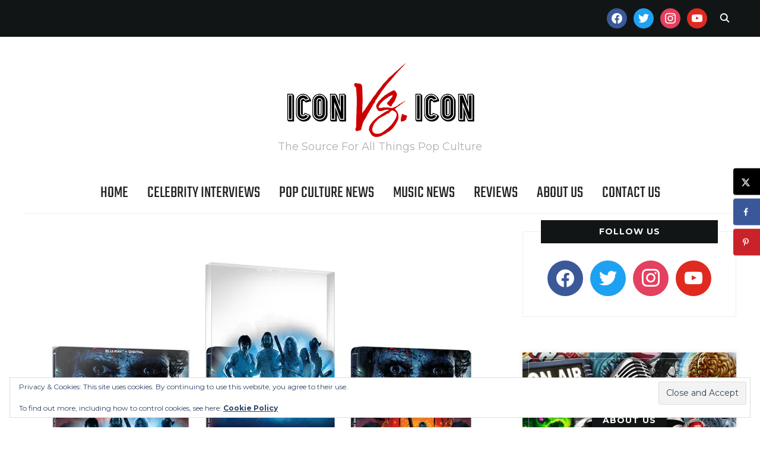

--- FILE ---
content_type: text/html; charset=UTF-8
request_url: https://www.iconvsicon.com/2021/09/07/rob-zombies-31-to-receive-target-exclusive-steelbook-release-just-in-time-for-halloween/
body_size: 23472
content:
<!DOCTYPE html>
<html lang="en-US">
<head>
    <meta charset="UTF-8">
    <meta name="viewport" content="width=device-width, initial-scale=1.0">
    <link rel="profile" href="http://gmpg.org/xfn/11">
    <link rel="pingback" href="https://www.iconvsicon.com/xmlrpc.php">
    <link rel="preload" as="font" href="https://www.iconvsicon.com/wp-content/themes/wpzoom-indigo/fonts/indigo.ttf" type="font/ttf" crossorigin>

    <meta name='robots' content='index, follow, max-image-preview:large, max-snippet:-1, max-video-preview:-1' />

	<!-- This site is optimized with the Yoast SEO plugin v26.8 - https://yoast.com/product/yoast-seo-wordpress/ -->
	<title>Rob Zombie&#039;s &#039;31&#039; To Receive Target Exclusive Steelbook Release Just In Time For Halloween! - Icon Vs. Icon</title>
	<link rel="canonical" href="https://www.iconvsicon.com/2021/09/07/rob-zombies-31-to-receive-target-exclusive-steelbook-release-just-in-time-for-halloween/" />
	<meta name="author" content="Jason Price" />
	<meta name="twitter:label1" content="Written by" />
	<meta name="twitter:data1" content="Jason Price" />
	<meta name="twitter:label2" content="Est. reading time" />
	<meta name="twitter:data2" content="1 minute" />
	<script type="application/ld+json" class="yoast-schema-graph">{"@context":"https://schema.org","@graph":[{"@type":"Article","@id":"https://www.iconvsicon.com/2021/09/07/rob-zombies-31-to-receive-target-exclusive-steelbook-release-just-in-time-for-halloween/#article","isPartOf":{"@id":"https://www.iconvsicon.com/2021/09/07/rob-zombies-31-to-receive-target-exclusive-steelbook-release-just-in-time-for-halloween/"},"author":{"name":"Jason Price","@id":"https://www.iconvsicon.com/#/schema/person/f1897912681ca960386a073c5fc6a709"},"headline":"Rob Zombie&#8217;s &#8217;31&#8217; To Receive Target Exclusive Steelbook Release Just In Time For Halloween!","datePublished":"2021-09-07T16:39:17+00:00","mainEntityOfPage":{"@id":"https://www.iconvsicon.com/2021/09/07/rob-zombies-31-to-receive-target-exclusive-steelbook-release-just-in-time-for-halloween/"},"wordCount":236,"publisher":{"@id":"https://www.iconvsicon.com/#organization"},"image":{"@id":"https://www.iconvsicon.com/2021/09/07/rob-zombies-31-to-receive-target-exclusive-steelbook-release-just-in-time-for-halloween/#primaryimage"},"thumbnailUrl":"https://i0.wp.com/www.iconvsicon.com/wp-content/uploads/2021/09/RZ_31_2000x1500px.jpg?fit=1000%2C750&ssl=1","keywords":["horror movies","Lionsgate","malcolm McDowell","rob zombie","Rob Zombie's 31","sheri moon zombie","target exclusive"],"articleSection":["Pop Culture News"],"inLanguage":"en-US"},{"@type":"WebPage","@id":"https://www.iconvsicon.com/2021/09/07/rob-zombies-31-to-receive-target-exclusive-steelbook-release-just-in-time-for-halloween/","url":"https://www.iconvsicon.com/2021/09/07/rob-zombies-31-to-receive-target-exclusive-steelbook-release-just-in-time-for-halloween/","name":"Rob Zombie's '31' To Receive Target Exclusive Steelbook Release Just In Time For Halloween! - Icon Vs. Icon","isPartOf":{"@id":"https://www.iconvsicon.com/#website"},"primaryImageOfPage":{"@id":"https://www.iconvsicon.com/2021/09/07/rob-zombies-31-to-receive-target-exclusive-steelbook-release-just-in-time-for-halloween/#primaryimage"},"image":{"@id":"https://www.iconvsicon.com/2021/09/07/rob-zombies-31-to-receive-target-exclusive-steelbook-release-just-in-time-for-halloween/#primaryimage"},"thumbnailUrl":"https://i0.wp.com/www.iconvsicon.com/wp-content/uploads/2021/09/RZ_31_2000x1500px.jpg?fit=1000%2C750&ssl=1","datePublished":"2021-09-07T16:39:17+00:00","inLanguage":"en-US","potentialAction":[{"@type":"ReadAction","target":["https://www.iconvsicon.com/2021/09/07/rob-zombies-31-to-receive-target-exclusive-steelbook-release-just-in-time-for-halloween/"]}]},{"@type":"ImageObject","inLanguage":"en-US","@id":"https://www.iconvsicon.com/2021/09/07/rob-zombies-31-to-receive-target-exclusive-steelbook-release-just-in-time-for-halloween/#primaryimage","url":"https://i0.wp.com/www.iconvsicon.com/wp-content/uploads/2021/09/RZ_31_2000x1500px.jpg?fit=1000%2C750&ssl=1","contentUrl":"https://i0.wp.com/www.iconvsicon.com/wp-content/uploads/2021/09/RZ_31_2000x1500px.jpg?fit=1000%2C750&ssl=1","width":1000,"height":750,"caption":"Rob Zombie's 31"},{"@type":"WebSite","@id":"https://www.iconvsicon.com/#website","url":"https://www.iconvsicon.com/","name":"Icon Vs. Icon - The Source For Pop Culture","description":"The Source For All Things Pop Culture","publisher":{"@id":"https://www.iconvsicon.com/#organization"},"potentialAction":[{"@type":"SearchAction","target":{"@type":"EntryPoint","urlTemplate":"https://www.iconvsicon.com/?s={search_term_string}"},"query-input":{"@type":"PropertyValueSpecification","valueRequired":true,"valueName":"search_term_string"}}],"inLanguage":"en-US"},{"@type":"Organization","@id":"https://www.iconvsicon.com/#organization","name":"Icon Vs. Icon - The Source For Pop Culture","url":"https://www.iconvsicon.com/","logo":{"@type":"ImageObject","inLanguage":"en-US","@id":"https://www.iconvsicon.com/#/schema/logo/image/","url":"https://i0.wp.com/www.iconvsicon.com/wp-content/uploads/2019/04/IVI-Header-Logo.png?fit=650%2C266&ssl=1","contentUrl":"https://i0.wp.com/www.iconvsicon.com/wp-content/uploads/2019/04/IVI-Header-Logo.png?fit=650%2C266&ssl=1","width":650,"height":266,"caption":"Icon Vs. Icon - The Source For Pop Culture"},"image":{"@id":"https://www.iconvsicon.com/#/schema/logo/image/"},"sameAs":["https://www.facebook.com/iconvsicon/","https://x.com/iconversusicon","https://www.instagram.com/iconversusicon/"]},{"@type":"Person","@id":"https://www.iconvsicon.com/#/schema/person/f1897912681ca960386a073c5fc6a709","name":"Jason Price","image":{"@type":"ImageObject","inLanguage":"en-US","@id":"https://www.iconvsicon.com/#/schema/person/image/","url":"https://secure.gravatar.com/avatar/f004b4ef6d8a79fe49a18c313b6c41d8f42a803e36899a876f003b7bcb5298d1?s=96&r=g","contentUrl":"https://secure.gravatar.com/avatar/f004b4ef6d8a79fe49a18c313b6c41d8f42a803e36899a876f003b7bcb5298d1?s=96&r=g","caption":"Jason Price"},"description":"Jason Price founded the mighty Icon Vs. Icon more than a decade ago. Along the way, he's assembled an amazing group of like-minded individuals to spread the word on some of the most unique people and projects on the pop culture landscape.","sameAs":["https://www.iconvsicon.com","https://www.iconvsicon.com/iconversusicon","https://x.com/iconversusicon"],"url":"https://www.iconvsicon.com/author/admin/"}]}</script>
	<!-- / Yoast SEO plugin. -->


<!-- Hubbub v.1.36.3 https://morehubbub.com/ -->
<meta property="og:locale" content="en_US" />
<meta property="og:type" content="article" />
<meta property="og:title" content="Rob Zombie&#039;s &#039;31&#039; To Receive Target Exclusive Steelbook Release Just In Time For Halloween!" />
<meta property="og:description" content="From beloved cult director Rob Zombie comes the new re-release of his spine-tingling carnival of horrors, 31, arriving October 26th on Blu-ray + Digital Steelbook from Lionsgate, exclusively at Target — Pre-Order at this location!" />
<meta property="og:url" content="https://www.iconvsicon.com/2021/09/07/rob-zombies-31-to-receive-target-exclusive-steelbook-release-just-in-time-for-halloween/" />
<meta property="og:site_name" content="Icon Vs. Icon" />
<meta property="og:updated_time" content="2021-09-07T12:39:17+00:00" />
<meta property="article:published_time" content="2021-09-07T12:39:17+00:00" />
<meta property="article:modified_time" content="2021-09-07T12:39:17+00:00" />
<meta name="twitter:card" content="summary_large_image" />
<meta name="twitter:title" content="Rob Zombie&#039;s &#039;31&#039; To Receive Target Exclusive Steelbook Release Just In Time For Halloween!" />
<meta name="twitter:description" content="From beloved cult director Rob Zombie comes the new re-release of his spine-tingling carnival of horrors, 31, arriving October 26th on Blu-ray + Digital Steelbook from Lionsgate, exclusively at Target — Pre-Order at this location!" />
<meta class="flipboard-article" content="From beloved cult director Rob Zombie comes the new re-release of his spine-tingling carnival of horrors, 31, arriving October 26th on Blu-ray + Digital Steelbook from Lionsgate, exclusively at Target — Pre-Order at this location!" />
<meta property="og:image" content="https://i0.wp.com/www.iconvsicon.com/wp-content/uploads/2021/09/RZ_31_2000x1500px.jpg?fit=1000%2C750&amp;ssl=1" />
<meta name="twitter:image" content="https://i0.wp.com/www.iconvsicon.com/wp-content/uploads/2021/09/RZ_31_2000x1500px.jpg?fit=1000%2C750&amp;ssl=1" />
<meta property="og:image:width" content="1000" />
<meta property="og:image:height" content="750" />
<meta name="twitter:creator" content="@iconversusicon" />
<!-- Hubbub v.1.36.3 https://morehubbub.com/ -->
<link rel='dns-prefetch' href='//www.iconvsicon.com' />
<link rel='dns-prefetch' href='//www.googletagmanager.com' />
<link rel='dns-prefetch' href='//stats.wp.com' />
<link rel='dns-prefetch' href='//fonts.googleapis.com' />
<link rel='dns-prefetch' href='//fonts.bunny.net' />
<link rel='dns-prefetch' href='//v0.wordpress.com' />
<link rel='dns-prefetch' href='//widgets.wp.com' />
<link rel='dns-prefetch' href='//s0.wp.com' />
<link rel='dns-prefetch' href='//0.gravatar.com' />
<link rel='dns-prefetch' href='//1.gravatar.com' />
<link rel='dns-prefetch' href='//2.gravatar.com' />
<link rel='preconnect' href='//i0.wp.com' />
<link rel='preconnect' href='//c0.wp.com' />
<link rel="alternate" type="application/rss+xml" title="Icon Vs. Icon &raquo; Feed" href="https://www.iconvsicon.com/feed/" />
<link rel="alternate" title="oEmbed (JSON)" type="application/json+oembed" href="https://www.iconvsicon.com/wp-json/oembed/1.0/embed?url=https%3A%2F%2Fwww.iconvsicon.com%2F2021%2F09%2F07%2Frob-zombies-31-to-receive-target-exclusive-steelbook-release-just-in-time-for-halloween%2F" />
<link rel="alternate" title="oEmbed (XML)" type="text/xml+oembed" href="https://www.iconvsicon.com/wp-json/oembed/1.0/embed?url=https%3A%2F%2Fwww.iconvsicon.com%2F2021%2F09%2F07%2Frob-zombies-31-to-receive-target-exclusive-steelbook-release-just-in-time-for-halloween%2F&#038;format=xml" />
		<!-- This site uses the Google Analytics by MonsterInsights plugin v9.11.1 - Using Analytics tracking - https://www.monsterinsights.com/ -->
							<script src="//www.googletagmanager.com/gtag/js?id=G-F4DVR06FE8"  data-cfasync="false" data-wpfc-render="false" type="text/javascript" async></script>
			<script data-cfasync="false" data-wpfc-render="false" type="text/javascript">
				var mi_version = '9.11.1';
				var mi_track_user = true;
				var mi_no_track_reason = '';
								var MonsterInsightsDefaultLocations = {"page_location":"https:\/\/www.iconvsicon.com\/2021\/09\/07\/rob-zombies-31-to-receive-target-exclusive-steelbook-release-just-in-time-for-halloween\/"};
								if ( typeof MonsterInsightsPrivacyGuardFilter === 'function' ) {
					var MonsterInsightsLocations = (typeof MonsterInsightsExcludeQuery === 'object') ? MonsterInsightsPrivacyGuardFilter( MonsterInsightsExcludeQuery ) : MonsterInsightsPrivacyGuardFilter( MonsterInsightsDefaultLocations );
				} else {
					var MonsterInsightsLocations = (typeof MonsterInsightsExcludeQuery === 'object') ? MonsterInsightsExcludeQuery : MonsterInsightsDefaultLocations;
				}

								var disableStrs = [
										'ga-disable-G-F4DVR06FE8',
									];

				/* Function to detect opted out users */
				function __gtagTrackerIsOptedOut() {
					for (var index = 0; index < disableStrs.length; index++) {
						if (document.cookie.indexOf(disableStrs[index] + '=true') > -1) {
							return true;
						}
					}

					return false;
				}

				/* Disable tracking if the opt-out cookie exists. */
				if (__gtagTrackerIsOptedOut()) {
					for (var index = 0; index < disableStrs.length; index++) {
						window[disableStrs[index]] = true;
					}
				}

				/* Opt-out function */
				function __gtagTrackerOptout() {
					for (var index = 0; index < disableStrs.length; index++) {
						document.cookie = disableStrs[index] + '=true; expires=Thu, 31 Dec 2099 23:59:59 UTC; path=/';
						window[disableStrs[index]] = true;
					}
				}

				if ('undefined' === typeof gaOptout) {
					function gaOptout() {
						__gtagTrackerOptout();
					}
				}
								window.dataLayer = window.dataLayer || [];

				window.MonsterInsightsDualTracker = {
					helpers: {},
					trackers: {},
				};
				if (mi_track_user) {
					function __gtagDataLayer() {
						dataLayer.push(arguments);
					}

					function __gtagTracker(type, name, parameters) {
						if (!parameters) {
							parameters = {};
						}

						if (parameters.send_to) {
							__gtagDataLayer.apply(null, arguments);
							return;
						}

						if (type === 'event') {
														parameters.send_to = monsterinsights_frontend.v4_id;
							var hookName = name;
							if (typeof parameters['event_category'] !== 'undefined') {
								hookName = parameters['event_category'] + ':' + name;
							}

							if (typeof MonsterInsightsDualTracker.trackers[hookName] !== 'undefined') {
								MonsterInsightsDualTracker.trackers[hookName](parameters);
							} else {
								__gtagDataLayer('event', name, parameters);
							}
							
						} else {
							__gtagDataLayer.apply(null, arguments);
						}
					}

					__gtagTracker('js', new Date());
					__gtagTracker('set', {
						'developer_id.dZGIzZG': true,
											});
					if ( MonsterInsightsLocations.page_location ) {
						__gtagTracker('set', MonsterInsightsLocations);
					}
										__gtagTracker('config', 'G-F4DVR06FE8', {"forceSSL":"true"} );
										window.gtag = __gtagTracker;										(function () {
						/* https://developers.google.com/analytics/devguides/collection/analyticsjs/ */
						/* ga and __gaTracker compatibility shim. */
						var noopfn = function () {
							return null;
						};
						var newtracker = function () {
							return new Tracker();
						};
						var Tracker = function () {
							return null;
						};
						var p = Tracker.prototype;
						p.get = noopfn;
						p.set = noopfn;
						p.send = function () {
							var args = Array.prototype.slice.call(arguments);
							args.unshift('send');
							__gaTracker.apply(null, args);
						};
						var __gaTracker = function () {
							var len = arguments.length;
							if (len === 0) {
								return;
							}
							var f = arguments[len - 1];
							if (typeof f !== 'object' || f === null || typeof f.hitCallback !== 'function') {
								if ('send' === arguments[0]) {
									var hitConverted, hitObject = false, action;
									if ('event' === arguments[1]) {
										if ('undefined' !== typeof arguments[3]) {
											hitObject = {
												'eventAction': arguments[3],
												'eventCategory': arguments[2],
												'eventLabel': arguments[4],
												'value': arguments[5] ? arguments[5] : 1,
											}
										}
									}
									if ('pageview' === arguments[1]) {
										if ('undefined' !== typeof arguments[2]) {
											hitObject = {
												'eventAction': 'page_view',
												'page_path': arguments[2],
											}
										}
									}
									if (typeof arguments[2] === 'object') {
										hitObject = arguments[2];
									}
									if (typeof arguments[5] === 'object') {
										Object.assign(hitObject, arguments[5]);
									}
									if ('undefined' !== typeof arguments[1].hitType) {
										hitObject = arguments[1];
										if ('pageview' === hitObject.hitType) {
											hitObject.eventAction = 'page_view';
										}
									}
									if (hitObject) {
										action = 'timing' === arguments[1].hitType ? 'timing_complete' : hitObject.eventAction;
										hitConverted = mapArgs(hitObject);
										__gtagTracker('event', action, hitConverted);
									}
								}
								return;
							}

							function mapArgs(args) {
								var arg, hit = {};
								var gaMap = {
									'eventCategory': 'event_category',
									'eventAction': 'event_action',
									'eventLabel': 'event_label',
									'eventValue': 'event_value',
									'nonInteraction': 'non_interaction',
									'timingCategory': 'event_category',
									'timingVar': 'name',
									'timingValue': 'value',
									'timingLabel': 'event_label',
									'page': 'page_path',
									'location': 'page_location',
									'title': 'page_title',
									'referrer' : 'page_referrer',
								};
								for (arg in args) {
																		if (!(!args.hasOwnProperty(arg) || !gaMap.hasOwnProperty(arg))) {
										hit[gaMap[arg]] = args[arg];
									} else {
										hit[arg] = args[arg];
									}
								}
								return hit;
							}

							try {
								f.hitCallback();
							} catch (ex) {
							}
						};
						__gaTracker.create = newtracker;
						__gaTracker.getByName = newtracker;
						__gaTracker.getAll = function () {
							return [];
						};
						__gaTracker.remove = noopfn;
						__gaTracker.loaded = true;
						window['__gaTracker'] = __gaTracker;
					})();
									} else {
										console.log("");
					(function () {
						function __gtagTracker() {
							return null;
						}

						window['__gtagTracker'] = __gtagTracker;
						window['gtag'] = __gtagTracker;
					})();
									}
			</script>
							<!-- / Google Analytics by MonsterInsights -->
		<style id='wp-img-auto-sizes-contain-inline-css' type='text/css'>
img:is([sizes=auto i],[sizes^="auto," i]){contain-intrinsic-size:3000px 1500px}
/*# sourceURL=wp-img-auto-sizes-contain-inline-css */
</style>
<style id='wp-emoji-styles-inline-css' type='text/css'>

	img.wp-smiley, img.emoji {
		display: inline !important;
		border: none !important;
		box-shadow: none !important;
		height: 1em !important;
		width: 1em !important;
		margin: 0 0.07em !important;
		vertical-align: -0.1em !important;
		background: none !important;
		padding: 0 !important;
	}
/*# sourceURL=wp-emoji-styles-inline-css */
</style>
<style id='wp-block-library-inline-css' type='text/css'>
:root{--wp-block-synced-color:#7a00df;--wp-block-synced-color--rgb:122,0,223;--wp-bound-block-color:var(--wp-block-synced-color);--wp-editor-canvas-background:#ddd;--wp-admin-theme-color:#007cba;--wp-admin-theme-color--rgb:0,124,186;--wp-admin-theme-color-darker-10:#006ba1;--wp-admin-theme-color-darker-10--rgb:0,107,160.5;--wp-admin-theme-color-darker-20:#005a87;--wp-admin-theme-color-darker-20--rgb:0,90,135;--wp-admin-border-width-focus:2px}@media (min-resolution:192dpi){:root{--wp-admin-border-width-focus:1.5px}}.wp-element-button{cursor:pointer}:root .has-very-light-gray-background-color{background-color:#eee}:root .has-very-dark-gray-background-color{background-color:#313131}:root .has-very-light-gray-color{color:#eee}:root .has-very-dark-gray-color{color:#313131}:root .has-vivid-green-cyan-to-vivid-cyan-blue-gradient-background{background:linear-gradient(135deg,#00d084,#0693e3)}:root .has-purple-crush-gradient-background{background:linear-gradient(135deg,#34e2e4,#4721fb 50%,#ab1dfe)}:root .has-hazy-dawn-gradient-background{background:linear-gradient(135deg,#faaca8,#dad0ec)}:root .has-subdued-olive-gradient-background{background:linear-gradient(135deg,#fafae1,#67a671)}:root .has-atomic-cream-gradient-background{background:linear-gradient(135deg,#fdd79a,#004a59)}:root .has-nightshade-gradient-background{background:linear-gradient(135deg,#330968,#31cdcf)}:root .has-midnight-gradient-background{background:linear-gradient(135deg,#020381,#2874fc)}:root{--wp--preset--font-size--normal:16px;--wp--preset--font-size--huge:42px}.has-regular-font-size{font-size:1em}.has-larger-font-size{font-size:2.625em}.has-normal-font-size{font-size:var(--wp--preset--font-size--normal)}.has-huge-font-size{font-size:var(--wp--preset--font-size--huge)}.has-text-align-center{text-align:center}.has-text-align-left{text-align:left}.has-text-align-right{text-align:right}.has-fit-text{white-space:nowrap!important}#end-resizable-editor-section{display:none}.aligncenter{clear:both}.items-justified-left{justify-content:flex-start}.items-justified-center{justify-content:center}.items-justified-right{justify-content:flex-end}.items-justified-space-between{justify-content:space-between}.screen-reader-text{border:0;clip-path:inset(50%);height:1px;margin:-1px;overflow:hidden;padding:0;position:absolute;width:1px;word-wrap:normal!important}.screen-reader-text:focus{background-color:#ddd;clip-path:none;color:#444;display:block;font-size:1em;height:auto;left:5px;line-height:normal;padding:15px 23px 14px;text-decoration:none;top:5px;width:auto;z-index:100000}html :where(.has-border-color){border-style:solid}html :where([style*=border-top-color]){border-top-style:solid}html :where([style*=border-right-color]){border-right-style:solid}html :where([style*=border-bottom-color]){border-bottom-style:solid}html :where([style*=border-left-color]){border-left-style:solid}html :where([style*=border-width]){border-style:solid}html :where([style*=border-top-width]){border-top-style:solid}html :where([style*=border-right-width]){border-right-style:solid}html :where([style*=border-bottom-width]){border-bottom-style:solid}html :where([style*=border-left-width]){border-left-style:solid}html :where(img[class*=wp-image-]){height:auto;max-width:100%}:where(figure){margin:0 0 1em}html :where(.is-position-sticky){--wp-admin--admin-bar--position-offset:var(--wp-admin--admin-bar--height,0px)}@media screen and (max-width:600px){html :where(.is-position-sticky){--wp-admin--admin-bar--position-offset:0px}}

/*# sourceURL=wp-block-library-inline-css */
</style><style id='global-styles-inline-css' type='text/css'>
:root{--wp--preset--aspect-ratio--square: 1;--wp--preset--aspect-ratio--4-3: 4/3;--wp--preset--aspect-ratio--3-4: 3/4;--wp--preset--aspect-ratio--3-2: 3/2;--wp--preset--aspect-ratio--2-3: 2/3;--wp--preset--aspect-ratio--16-9: 16/9;--wp--preset--aspect-ratio--9-16: 9/16;--wp--preset--color--black: #000000;--wp--preset--color--cyan-bluish-gray: #abb8c3;--wp--preset--color--white: #ffffff;--wp--preset--color--pale-pink: #f78da7;--wp--preset--color--vivid-red: #cf2e2e;--wp--preset--color--luminous-vivid-orange: #ff6900;--wp--preset--color--luminous-vivid-amber: #fcb900;--wp--preset--color--light-green-cyan: #7bdcb5;--wp--preset--color--vivid-green-cyan: #00d084;--wp--preset--color--pale-cyan-blue: #8ed1fc;--wp--preset--color--vivid-cyan-blue: #0693e3;--wp--preset--color--vivid-purple: #9b51e0;--wp--preset--gradient--vivid-cyan-blue-to-vivid-purple: linear-gradient(135deg,rgb(6,147,227) 0%,rgb(155,81,224) 100%);--wp--preset--gradient--light-green-cyan-to-vivid-green-cyan: linear-gradient(135deg,rgb(122,220,180) 0%,rgb(0,208,130) 100%);--wp--preset--gradient--luminous-vivid-amber-to-luminous-vivid-orange: linear-gradient(135deg,rgb(252,185,0) 0%,rgb(255,105,0) 100%);--wp--preset--gradient--luminous-vivid-orange-to-vivid-red: linear-gradient(135deg,rgb(255,105,0) 0%,rgb(207,46,46) 100%);--wp--preset--gradient--very-light-gray-to-cyan-bluish-gray: linear-gradient(135deg,rgb(238,238,238) 0%,rgb(169,184,195) 100%);--wp--preset--gradient--cool-to-warm-spectrum: linear-gradient(135deg,rgb(74,234,220) 0%,rgb(151,120,209) 20%,rgb(207,42,186) 40%,rgb(238,44,130) 60%,rgb(251,105,98) 80%,rgb(254,248,76) 100%);--wp--preset--gradient--blush-light-purple: linear-gradient(135deg,rgb(255,206,236) 0%,rgb(152,150,240) 100%);--wp--preset--gradient--blush-bordeaux: linear-gradient(135deg,rgb(254,205,165) 0%,rgb(254,45,45) 50%,rgb(107,0,62) 100%);--wp--preset--gradient--luminous-dusk: linear-gradient(135deg,rgb(255,203,112) 0%,rgb(199,81,192) 50%,rgb(65,88,208) 100%);--wp--preset--gradient--pale-ocean: linear-gradient(135deg,rgb(255,245,203) 0%,rgb(182,227,212) 50%,rgb(51,167,181) 100%);--wp--preset--gradient--electric-grass: linear-gradient(135deg,rgb(202,248,128) 0%,rgb(113,206,126) 100%);--wp--preset--gradient--midnight: linear-gradient(135deg,rgb(2,3,129) 0%,rgb(40,116,252) 100%);--wp--preset--font-size--small: 13px;--wp--preset--font-size--medium: 20px;--wp--preset--font-size--large: 36px;--wp--preset--font-size--x-large: 42px;--wp--preset--spacing--20: 0.44rem;--wp--preset--spacing--30: 0.67rem;--wp--preset--spacing--40: 1rem;--wp--preset--spacing--50: 1.5rem;--wp--preset--spacing--60: 2.25rem;--wp--preset--spacing--70: 3.38rem;--wp--preset--spacing--80: 5.06rem;--wp--preset--shadow--natural: 6px 6px 9px rgba(0, 0, 0, 0.2);--wp--preset--shadow--deep: 12px 12px 50px rgba(0, 0, 0, 0.4);--wp--preset--shadow--sharp: 6px 6px 0px rgba(0, 0, 0, 0.2);--wp--preset--shadow--outlined: 6px 6px 0px -3px rgb(255, 255, 255), 6px 6px rgb(0, 0, 0);--wp--preset--shadow--crisp: 6px 6px 0px rgb(0, 0, 0);}:where(.is-layout-flex){gap: 0.5em;}:where(.is-layout-grid){gap: 0.5em;}body .is-layout-flex{display: flex;}.is-layout-flex{flex-wrap: wrap;align-items: center;}.is-layout-flex > :is(*, div){margin: 0;}body .is-layout-grid{display: grid;}.is-layout-grid > :is(*, div){margin: 0;}:where(.wp-block-columns.is-layout-flex){gap: 2em;}:where(.wp-block-columns.is-layout-grid){gap: 2em;}:where(.wp-block-post-template.is-layout-flex){gap: 1.25em;}:where(.wp-block-post-template.is-layout-grid){gap: 1.25em;}.has-black-color{color: var(--wp--preset--color--black) !important;}.has-cyan-bluish-gray-color{color: var(--wp--preset--color--cyan-bluish-gray) !important;}.has-white-color{color: var(--wp--preset--color--white) !important;}.has-pale-pink-color{color: var(--wp--preset--color--pale-pink) !important;}.has-vivid-red-color{color: var(--wp--preset--color--vivid-red) !important;}.has-luminous-vivid-orange-color{color: var(--wp--preset--color--luminous-vivid-orange) !important;}.has-luminous-vivid-amber-color{color: var(--wp--preset--color--luminous-vivid-amber) !important;}.has-light-green-cyan-color{color: var(--wp--preset--color--light-green-cyan) !important;}.has-vivid-green-cyan-color{color: var(--wp--preset--color--vivid-green-cyan) !important;}.has-pale-cyan-blue-color{color: var(--wp--preset--color--pale-cyan-blue) !important;}.has-vivid-cyan-blue-color{color: var(--wp--preset--color--vivid-cyan-blue) !important;}.has-vivid-purple-color{color: var(--wp--preset--color--vivid-purple) !important;}.has-black-background-color{background-color: var(--wp--preset--color--black) !important;}.has-cyan-bluish-gray-background-color{background-color: var(--wp--preset--color--cyan-bluish-gray) !important;}.has-white-background-color{background-color: var(--wp--preset--color--white) !important;}.has-pale-pink-background-color{background-color: var(--wp--preset--color--pale-pink) !important;}.has-vivid-red-background-color{background-color: var(--wp--preset--color--vivid-red) !important;}.has-luminous-vivid-orange-background-color{background-color: var(--wp--preset--color--luminous-vivid-orange) !important;}.has-luminous-vivid-amber-background-color{background-color: var(--wp--preset--color--luminous-vivid-amber) !important;}.has-light-green-cyan-background-color{background-color: var(--wp--preset--color--light-green-cyan) !important;}.has-vivid-green-cyan-background-color{background-color: var(--wp--preset--color--vivid-green-cyan) !important;}.has-pale-cyan-blue-background-color{background-color: var(--wp--preset--color--pale-cyan-blue) !important;}.has-vivid-cyan-blue-background-color{background-color: var(--wp--preset--color--vivid-cyan-blue) !important;}.has-vivid-purple-background-color{background-color: var(--wp--preset--color--vivid-purple) !important;}.has-black-border-color{border-color: var(--wp--preset--color--black) !important;}.has-cyan-bluish-gray-border-color{border-color: var(--wp--preset--color--cyan-bluish-gray) !important;}.has-white-border-color{border-color: var(--wp--preset--color--white) !important;}.has-pale-pink-border-color{border-color: var(--wp--preset--color--pale-pink) !important;}.has-vivid-red-border-color{border-color: var(--wp--preset--color--vivid-red) !important;}.has-luminous-vivid-orange-border-color{border-color: var(--wp--preset--color--luminous-vivid-orange) !important;}.has-luminous-vivid-amber-border-color{border-color: var(--wp--preset--color--luminous-vivid-amber) !important;}.has-light-green-cyan-border-color{border-color: var(--wp--preset--color--light-green-cyan) !important;}.has-vivid-green-cyan-border-color{border-color: var(--wp--preset--color--vivid-green-cyan) !important;}.has-pale-cyan-blue-border-color{border-color: var(--wp--preset--color--pale-cyan-blue) !important;}.has-vivid-cyan-blue-border-color{border-color: var(--wp--preset--color--vivid-cyan-blue) !important;}.has-vivid-purple-border-color{border-color: var(--wp--preset--color--vivid-purple) !important;}.has-vivid-cyan-blue-to-vivid-purple-gradient-background{background: var(--wp--preset--gradient--vivid-cyan-blue-to-vivid-purple) !important;}.has-light-green-cyan-to-vivid-green-cyan-gradient-background{background: var(--wp--preset--gradient--light-green-cyan-to-vivid-green-cyan) !important;}.has-luminous-vivid-amber-to-luminous-vivid-orange-gradient-background{background: var(--wp--preset--gradient--luminous-vivid-amber-to-luminous-vivid-orange) !important;}.has-luminous-vivid-orange-to-vivid-red-gradient-background{background: var(--wp--preset--gradient--luminous-vivid-orange-to-vivid-red) !important;}.has-very-light-gray-to-cyan-bluish-gray-gradient-background{background: var(--wp--preset--gradient--very-light-gray-to-cyan-bluish-gray) !important;}.has-cool-to-warm-spectrum-gradient-background{background: var(--wp--preset--gradient--cool-to-warm-spectrum) !important;}.has-blush-light-purple-gradient-background{background: var(--wp--preset--gradient--blush-light-purple) !important;}.has-blush-bordeaux-gradient-background{background: var(--wp--preset--gradient--blush-bordeaux) !important;}.has-luminous-dusk-gradient-background{background: var(--wp--preset--gradient--luminous-dusk) !important;}.has-pale-ocean-gradient-background{background: var(--wp--preset--gradient--pale-ocean) !important;}.has-electric-grass-gradient-background{background: var(--wp--preset--gradient--electric-grass) !important;}.has-midnight-gradient-background{background: var(--wp--preset--gradient--midnight) !important;}.has-small-font-size{font-size: var(--wp--preset--font-size--small) !important;}.has-medium-font-size{font-size: var(--wp--preset--font-size--medium) !important;}.has-large-font-size{font-size: var(--wp--preset--font-size--large) !important;}.has-x-large-font-size{font-size: var(--wp--preset--font-size--x-large) !important;}
/*# sourceURL=global-styles-inline-css */
</style>

<link rel='stylesheet' id='swiper-css-css' href='https://www.iconvsicon.com/wp-content/plugins/instagram-widget-by-wpzoom/dist/styles/library/swiper.css?ver=7.4.1' type='text/css' media='all' />
<link rel='stylesheet' id='dashicons-css' href='https://c0.wp.com/c/6.9/wp-includes/css/dashicons.min.css' type='text/css' media='all' />
<link rel='stylesheet' id='magnific-popup-css' href='https://www.iconvsicon.com/wp-content/plugins/instagram-widget-by-wpzoom/dist/styles/library/magnific-popup.css?ver=2.3.2' type='text/css' media='all' />
<link rel='stylesheet' id='wpz-insta_block-frontend-style-css' href='https://www.iconvsicon.com/wp-content/plugins/instagram-widget-by-wpzoom/dist/styles/frontend/index.css?ver=css-4b331c57b581' type='text/css' media='all' />
<style id='classic-theme-styles-inline-css' type='text/css'>
/*! This file is auto-generated */
.wp-block-button__link{color:#fff;background-color:#32373c;border-radius:9999px;box-shadow:none;text-decoration:none;padding:calc(.667em + 2px) calc(1.333em + 2px);font-size:1.125em}.wp-block-file__button{background:#32373c;color:#fff;text-decoration:none}
/*# sourceURL=/wp-includes/css/classic-themes.min.css */
</style>
<link rel='stylesheet' id='zoom-theme-utils-css-css' href='https://www.iconvsicon.com/wp-content/themes/wpzoom-indigo/functions/wpzoom/assets/css/theme-utils.css?ver=6.9' type='text/css' media='all' />
<link crossorigin="anonymous" rel='stylesheet' id='indigo-google-fonts-css' href='https://fonts.googleapis.com/css?family=Montserrat%3Aregular%2C700%2C700i%2Citalic%7COswald%3Aregular%2C700%7CMulish%7CTeko%3Aregular%2C700&#038;subset=latin&#038;display=swap&#038;ver=6.9' type='text/css' media='all' />
<link rel='stylesheet' id='indigo-style-css' href='https://www.iconvsicon.com/wp-content/themes/wpzoom-indigo/style.css?ver=1.0.23' type='text/css' media='all' />
<link rel='stylesheet' id='media-queries-css' href='https://www.iconvsicon.com/wp-content/themes/wpzoom-indigo/css/media-queries.css?ver=1.0.23' type='text/css' media='all' />
<link crossorigin="anonymous" rel='stylesheet' id='indigo-google-font-default-css' href='//fonts.googleapis.com/css?family=Oswald%3A400%2C500%2C700&#038;display=swap&#038;ver=6.9' type='text/css' media='all' />
<link rel='stylesheet' id='indigo-style-color-default-css' href='https://www.iconvsicon.com/wp-content/themes/wpzoom-indigo/styles/default.css?ver=1.0.23' type='text/css' media='all' />
<link rel='stylesheet' id='jetpack_likes-css' href='https://c0.wp.com/p/jetpack/15.4/modules/likes/style.css' type='text/css' media='all' />
<link rel='stylesheet' id='dpsp-frontend-style-pro-css' href='https://www.iconvsicon.com/wp-content/plugins/social-pug/assets/dist/style-frontend-pro.css?ver=1.36.3' type='text/css' media='all' />
<style id='dpsp-frontend-style-pro-inline-css' type='text/css'>

			@media screen and ( max-width : 720px ) {
				aside#dpsp-floating-sidebar.dpsp-hide-on-mobile.opened {
					display: none;
				}
			}
			
/*# sourceURL=dpsp-frontend-style-pro-inline-css */
</style>
<link rel='stylesheet' id='wpzoom-social-icons-socicon-css' href='https://www.iconvsicon.com/wp-content/plugins/social-icons-widget-by-wpzoom/assets/css/wpzoom-socicon.css?ver=1768488847' type='text/css' media='all' />
<link rel='stylesheet' id='wpzoom-social-icons-genericons-css' href='https://www.iconvsicon.com/wp-content/plugins/social-icons-widget-by-wpzoom/assets/css/genericons.css?ver=1768488847' type='text/css' media='all' />
<link rel='stylesheet' id='wpzoom-social-icons-academicons-css' href='https://www.iconvsicon.com/wp-content/plugins/social-icons-widget-by-wpzoom/assets/css/academicons.min.css?ver=1768488847' type='text/css' media='all' />
<link rel='stylesheet' id='wpzoom-social-icons-font-awesome-3-css' href='https://www.iconvsicon.com/wp-content/plugins/social-icons-widget-by-wpzoom/assets/css/font-awesome-3.min.css?ver=1768488847' type='text/css' media='all' />
<link rel='stylesheet' id='wpzoom-social-icons-styles-css' href='https://www.iconvsicon.com/wp-content/plugins/social-icons-widget-by-wpzoom/assets/css/wpzoom-social-icons-styles.css?ver=1768488847' type='text/css' media='all' />
<link rel='stylesheet' id='sab-font-css' href='https://fonts.bunny.net/css?family=Teko:400,700,400italic,700italic|Abel:400,700,400italic,700italic&#038;subset=latin' type='text/css' media='all' />
<link rel='preload' as='font'  id='wpzoom-social-icons-font-academicons-woff2-css' href='https://www.iconvsicon.com/wp-content/plugins/social-icons-widget-by-wpzoom/assets/font/academicons.woff2?v=1.9.2'  type='font/woff2' crossorigin />
<link rel='preload' as='font'  id='wpzoom-social-icons-font-fontawesome-3-woff2-css' href='https://www.iconvsicon.com/wp-content/plugins/social-icons-widget-by-wpzoom/assets/font/fontawesome-webfont.woff2?v=4.7.0'  type='font/woff2' crossorigin />
<link rel='preload' as='font'  id='wpzoom-social-icons-font-genericons-woff-css' href='https://www.iconvsicon.com/wp-content/plugins/social-icons-widget-by-wpzoom/assets/font/Genericons.woff'  type='font/woff' crossorigin />
<link rel='preload' as='font'  id='wpzoom-social-icons-font-socicon-woff2-css' href='https://www.iconvsicon.com/wp-content/plugins/social-icons-widget-by-wpzoom/assets/font/socicon.woff2?v=4.5.4'  type='font/woff2' crossorigin />
<script type="text/javascript" src="https://c0.wp.com/c/6.9/wp-includes/js/jquery/jquery.min.js" id="jquery-core-js"></script>
<script type="text/javascript" src="https://c0.wp.com/c/6.9/wp-includes/js/jquery/jquery-migrate.min.js" id="jquery-migrate-js"></script>
<script type="text/javascript" src="https://www.iconvsicon.com/wp-content/plugins/google-analytics-for-wordpress/assets/js/frontend-gtag.min.js?ver=9.11.1" id="monsterinsights-frontend-script-js" async="async" data-wp-strategy="async"></script>
<script data-cfasync="false" data-wpfc-render="false" type="text/javascript" id='monsterinsights-frontend-script-js-extra'>/* <![CDATA[ */
var monsterinsights_frontend = {"js_events_tracking":"true","download_extensions":"doc,pdf,ppt,zip,xls,docx,pptx,xlsx","inbound_paths":"[]","home_url":"https:\/\/www.iconvsicon.com","hash_tracking":"false","v4_id":"G-F4DVR06FE8"};/* ]]> */
</script>
<script type="text/javascript" src="https://c0.wp.com/c/6.9/wp-includes/js/underscore.min.js" id="underscore-js"></script>
<script type="text/javascript" id="wp-util-js-extra">
/* <![CDATA[ */
var _wpUtilSettings = {"ajax":{"url":"/wp-admin/admin-ajax.php"}};
//# sourceURL=wp-util-js-extra
/* ]]> */
</script>
<script type="text/javascript" src="https://c0.wp.com/c/6.9/wp-includes/js/wp-util.min.js" id="wp-util-js"></script>
<script type="text/javascript" src="https://www.iconvsicon.com/wp-content/plugins/instagram-widget-by-wpzoom/dist/scripts/library/magnific-popup.js?ver=1768488852" id="magnific-popup-js"></script>
<script type="text/javascript" src="https://www.iconvsicon.com/wp-content/plugins/instagram-widget-by-wpzoom/dist/scripts/library/swiper.js?ver=7.4.1" id="swiper-js-js"></script>
<script type="text/javascript" src="https://www.iconvsicon.com/wp-content/plugins/instagram-widget-by-wpzoom/dist/scripts/frontend/block.js?ver=6c9dcb21b2da662ca82d" id="wpz-insta_block-frontend-script-js"></script>
<script type="text/javascript" src="https://www.iconvsicon.com/wp-content/themes/wpzoom-indigo/js/init.js?ver=6.9" id="wpzoom-init-js"></script>

<!-- Google tag (gtag.js) snippet added by Site Kit -->
<!-- Google Analytics snippet added by Site Kit -->
<script type="text/javascript" src="https://www.googletagmanager.com/gtag/js?id=G-7W25M5KBHJ" id="google_gtagjs-js" async></script>
<script type="text/javascript" id="google_gtagjs-js-after">
/* <![CDATA[ */
window.dataLayer = window.dataLayer || [];function gtag(){dataLayer.push(arguments);}
gtag("set","linker",{"domains":["www.iconvsicon.com"]});
gtag("js", new Date());
gtag("set", "developer_id.dZTNiMT", true);
gtag("config", "G-7W25M5KBHJ");
//# sourceURL=google_gtagjs-js-after
/* ]]> */
</script>
<link rel="https://api.w.org/" href="https://www.iconvsicon.com/wp-json/" /><link rel="alternate" title="JSON" type="application/json" href="https://www.iconvsicon.com/wp-json/wp/v2/posts/69316" /><link rel="EditURI" type="application/rsd+xml" title="RSD" href="https://www.iconvsicon.com/xmlrpc.php?rsd" />
<meta name="generator" content="WordPress 6.9" />
<link rel='shortlink' href='https://wp.me/pp3Zr-i20' />
<meta name="generator" content="Site Kit by Google 1.170.0" /><script type="text/javascript">
function disableSelection(target){
if (typeof target.onselectstart!="undefined")
target.onselectstart=function(){return false}
else if (typeof target.style.MozUserSelect!="undefined")
target.style.MozUserSelect="none"
else
target.onmousedown=function(){return false}
target.style.cursor = "default"
}
</script>
	<style>img#wpstats{display:none}</style>
		<link rel="apple-touch-icon" sizes="180x180" href="/wp-content/uploads/fbrfg/apple-touch-icon.png?v=69PeEk4b0x">
<link rel="icon" type="image/png" sizes="32x32" href="/wp-content/uploads/fbrfg/favicon-32x32.png?v=69PeEk4b0x">
<link rel="icon" type="image/png" sizes="16x16" href="/wp-content/uploads/fbrfg/favicon-16x16.png?v=69PeEk4b0x">
<link rel="manifest" href="/wp-content/uploads/fbrfg/site.webmanifest?v=69PeEk4b0x">
<link rel="mask-icon" href="/wp-content/uploads/fbrfg/safari-pinned-tab.svg?v=69PeEk4b0x" color="#5bbad5">
<link rel="shortcut icon" href="/wp-content/uploads/fbrfg/favicon.ico?v=69PeEk4b0x">
<meta name="msapplication-TileColor" content="#ffc40d">
<meta name="msapplication-config" content="/wp-content/uploads/fbrfg/browserconfig.xml?v=69PeEk4b0x">
<meta name="theme-color" content="#ffffff"><!-- WPZOOM Theme / Framework -->
<meta name="generator" content="Indigo 1.0.23" />
<meta name="generator" content="WPZOOM Framework 2.0.9" />

<!-- Begin Theme Custom CSS -->
<style type="text/css" id="wpzoom-indigo-custom-css">
body{font-family:'Montserrat', sans-serif;}.navbar-brand-wpz h1{font-weight:normal;}
@media screen and (min-width: 769px){body{font-size:16px;}.navbar-brand-wpz h1{font-size:70px;}.navbar-brand-wpz .tagline{font-size:18px;}.slides li h3{font-size:42px;}.slides li .slide_button a{font-size:14px;}.widget h3.title{font-size:14px;}.site-footer .widget h3.title{font-size:20px;}.entry-title{font-size:30px;}.single h1.entry-title{font-size:40px;}.page h1.entry-title{font-size:40px;}.footer-title{font-size:40px;}.footer-menu ul li{font-size:20px;}}
@media screen and (max-width: 768px){body{font-size:16px;}.navbar-brand-wpz h1{font-size:60px;}.navbar-brand-wpz .tagline{font-size:18px;}.slides li h3{font-size:26px;}.slides li .slide_button a{font-size:12px;}.widget h3.title{font-size:14px;}.site-footer .widget h3.title{font-size:20px;}.entry-title{font-size:24px;}.single h1.entry-title{font-size:36px;}.page h1.entry-title{font-size:36px;}.footer-title{font-size:40px;}.footer-menu ul li{font-size:20px;}}
@media screen and (max-width: 480px){body{font-size:16px;}.navbar-brand-wpz h1{font-size:60px;}.navbar-brand-wpz .tagline{font-size:18px;}.slides li h3{font-size:26px;}.slides li .slide_button a{font-size:12px;}.widget h3.title{font-size:14px;}.site-footer .widget h3.title{font-size:20px;}.entry-title{font-size:24px;}.single h1.entry-title{font-size:28px;}.page h1.entry-title{font-size:28px;}.footer-title{font-size:40px;}.footer-menu ul li{font-size:20px;}}
</style>
<!-- End Theme Custom CSS -->
<meta name="hubbub-info" description="Hubbub 1.36.3"><link rel="amphtml" href="https://www.iconvsicon.com/2021/09/07/rob-zombies-31-to-receive-target-exclusive-steelbook-release-just-in-time-for-halloween/amp/"><style type="text/css">.saboxplugin-wrap{-webkit-box-sizing:border-box;-moz-box-sizing:border-box;-ms-box-sizing:border-box;box-sizing:border-box;border:1px solid #eee;width:100%;clear:both;display:block;overflow:hidden;word-wrap:break-word;position:relative}.saboxplugin-wrap .saboxplugin-gravatar{float:left;padding:0 20px 20px 20px}.saboxplugin-wrap .saboxplugin-gravatar img{max-width:100px;height:auto;border-radius:0;}.saboxplugin-wrap .saboxplugin-authorname{font-size:18px;line-height:1;margin:20px 0 0 20px;display:block}.saboxplugin-wrap .saboxplugin-authorname a{text-decoration:none}.saboxplugin-wrap .saboxplugin-authorname a:focus{outline:0}.saboxplugin-wrap .saboxplugin-desc{display:block;margin:5px 20px}.saboxplugin-wrap .saboxplugin-desc a{text-decoration:underline}.saboxplugin-wrap .saboxplugin-desc p{margin:5px 0 12px}.saboxplugin-wrap .saboxplugin-web{margin:0 20px 15px;text-align:left}.saboxplugin-wrap .sab-web-position{text-align:right}.saboxplugin-wrap .saboxplugin-web a{color:#ccc;text-decoration:none}.saboxplugin-wrap .saboxplugin-socials{position:relative;display:block;background:#fcfcfc;padding:5px;border-top:1px solid #eee}.saboxplugin-wrap .saboxplugin-socials a svg{width:20px;height:20px}.saboxplugin-wrap .saboxplugin-socials a svg .st2{fill:#fff; transform-origin:center center;}.saboxplugin-wrap .saboxplugin-socials a svg .st1{fill:rgba(0,0,0,.3)}.saboxplugin-wrap .saboxplugin-socials a:hover{opacity:.8;-webkit-transition:opacity .4s;-moz-transition:opacity .4s;-o-transition:opacity .4s;transition:opacity .4s;box-shadow:none!important;-webkit-box-shadow:none!important}.saboxplugin-wrap .saboxplugin-socials .saboxplugin-icon-color{box-shadow:none;padding:0;border:0;-webkit-transition:opacity .4s;-moz-transition:opacity .4s;-o-transition:opacity .4s;transition:opacity .4s;display:inline-block;color:#fff;font-size:0;text-decoration:inherit;margin:5px;-webkit-border-radius:0;-moz-border-radius:0;-ms-border-radius:0;-o-border-radius:0;border-radius:0;overflow:hidden}.saboxplugin-wrap .saboxplugin-socials .saboxplugin-icon-grey{text-decoration:inherit;box-shadow:none;position:relative;display:-moz-inline-stack;display:inline-block;vertical-align:middle;zoom:1;margin:10px 5px;color:#444;fill:#444}.clearfix:after,.clearfix:before{content:' ';display:table;line-height:0;clear:both}.ie7 .clearfix{zoom:1}.saboxplugin-socials.sabox-colored .saboxplugin-icon-color .sab-twitch{border-color:#38245c}.saboxplugin-socials.sabox-colored .saboxplugin-icon-color .sab-behance{border-color:#003eb0}.saboxplugin-socials.sabox-colored .saboxplugin-icon-color .sab-deviantart{border-color:#036824}.saboxplugin-socials.sabox-colored .saboxplugin-icon-color .sab-digg{border-color:#00327c}.saboxplugin-socials.sabox-colored .saboxplugin-icon-color .sab-dribbble{border-color:#ba1655}.saboxplugin-socials.sabox-colored .saboxplugin-icon-color .sab-facebook{border-color:#1e2e4f}.saboxplugin-socials.sabox-colored .saboxplugin-icon-color .sab-flickr{border-color:#003576}.saboxplugin-socials.sabox-colored .saboxplugin-icon-color .sab-github{border-color:#264874}.saboxplugin-socials.sabox-colored .saboxplugin-icon-color .sab-google{border-color:#0b51c5}.saboxplugin-socials.sabox-colored .saboxplugin-icon-color .sab-html5{border-color:#902e13}.saboxplugin-socials.sabox-colored .saboxplugin-icon-color .sab-instagram{border-color:#1630aa}.saboxplugin-socials.sabox-colored .saboxplugin-icon-color .sab-linkedin{border-color:#00344f}.saboxplugin-socials.sabox-colored .saboxplugin-icon-color .sab-pinterest{border-color:#5b040e}.saboxplugin-socials.sabox-colored .saboxplugin-icon-color .sab-reddit{border-color:#992900}.saboxplugin-socials.sabox-colored .saboxplugin-icon-color .sab-rss{border-color:#a43b0a}.saboxplugin-socials.sabox-colored .saboxplugin-icon-color .sab-sharethis{border-color:#5d8420}.saboxplugin-socials.sabox-colored .saboxplugin-icon-color .sab-soundcloud{border-color:#995200}.saboxplugin-socials.sabox-colored .saboxplugin-icon-color .sab-spotify{border-color:#0f612c}.saboxplugin-socials.sabox-colored .saboxplugin-icon-color .sab-stackoverflow{border-color:#a95009}.saboxplugin-socials.sabox-colored .saboxplugin-icon-color .sab-steam{border-color:#006388}.saboxplugin-socials.sabox-colored .saboxplugin-icon-color .sab-user_email{border-color:#b84e05}.saboxplugin-socials.sabox-colored .saboxplugin-icon-color .sab-tumblr{border-color:#10151b}.saboxplugin-socials.sabox-colored .saboxplugin-icon-color .sab-twitter{border-color:#0967a0}.saboxplugin-socials.sabox-colored .saboxplugin-icon-color .sab-vimeo{border-color:#0d7091}.saboxplugin-socials.sabox-colored .saboxplugin-icon-color .sab-windows{border-color:#003f71}.saboxplugin-socials.sabox-colored .saboxplugin-icon-color .sab-whatsapp{border-color:#003f71}.saboxplugin-socials.sabox-colored .saboxplugin-icon-color .sab-wordpress{border-color:#0f3647}.saboxplugin-socials.sabox-colored .saboxplugin-icon-color .sab-yahoo{border-color:#14002d}.saboxplugin-socials.sabox-colored .saboxplugin-icon-color .sab-youtube{border-color:#900}.saboxplugin-socials.sabox-colored .saboxplugin-icon-color .sab-xing{border-color:#000202}.saboxplugin-socials.sabox-colored .saboxplugin-icon-color .sab-mixcloud{border-color:#2475a0}.saboxplugin-socials.sabox-colored .saboxplugin-icon-color .sab-vk{border-color:#243549}.saboxplugin-socials.sabox-colored .saboxplugin-icon-color .sab-medium{border-color:#00452c}.saboxplugin-socials.sabox-colored .saboxplugin-icon-color .sab-quora{border-color:#420e00}.saboxplugin-socials.sabox-colored .saboxplugin-icon-color .sab-meetup{border-color:#9b181c}.saboxplugin-socials.sabox-colored .saboxplugin-icon-color .sab-goodreads{border-color:#000}.saboxplugin-socials.sabox-colored .saboxplugin-icon-color .sab-snapchat{border-color:#999700}.saboxplugin-socials.sabox-colored .saboxplugin-icon-color .sab-500px{border-color:#00557f}.saboxplugin-socials.sabox-colored .saboxplugin-icon-color .sab-mastodont{border-color:#185886}.sabox-plus-item{margin-bottom:20px}@media screen and (max-width:480px){.saboxplugin-wrap{text-align:center}.saboxplugin-wrap .saboxplugin-gravatar{float:none;padding:20px 0;text-align:center;margin:0 auto;display:block}.saboxplugin-wrap .saboxplugin-gravatar img{float:none;display:inline-block;display:-moz-inline-stack;vertical-align:middle;zoom:1}.saboxplugin-wrap .saboxplugin-desc{margin:0 10px 20px;text-align:center}.saboxplugin-wrap .saboxplugin-authorname{text-align:center;margin:10px 0 20px}}body .saboxplugin-authorname a,body .saboxplugin-authorname a:hover{box-shadow:none;-webkit-box-shadow:none}a.sab-profile-edit{font-size:16px!important;line-height:1!important}.sab-edit-settings a,a.sab-profile-edit{color:#0073aa!important;box-shadow:none!important;-webkit-box-shadow:none!important}.sab-edit-settings{margin-right:15px;position:absolute;right:0;z-index:2;bottom:10px;line-height:20px}.sab-edit-settings i{margin-left:5px}.saboxplugin-socials{line-height:1!important}.rtl .saboxplugin-wrap .saboxplugin-gravatar{float:right}.rtl .saboxplugin-wrap .saboxplugin-authorname{display:flex;align-items:center}.rtl .saboxplugin-wrap .saboxplugin-authorname .sab-profile-edit{margin-right:10px}.rtl .sab-edit-settings{right:auto;left:0}img.sab-custom-avatar{max-width:75px;}.saboxplugin-wrap{ border-width: 3px; }.saboxplugin-wrap .saboxplugin-authorname a,.saboxplugin-wrap .saboxplugin-authorname span {color:#1e73be;}.saboxplugin-wrap .saboxplugin-authorname {font-family:"Teko";}.saboxplugin-wrap .saboxplugin-desc {font-family:Abel;}.saboxplugin-wrap .saboxplugin-desc {font-style:italic;}.saboxplugin-wrap {margin-top:0px; margin-bottom:0px; padding: 0px 0px }.saboxplugin-wrap .saboxplugin-authorname {font-size:25px; line-height:32px;}.saboxplugin-wrap .saboxplugin-desc p, .saboxplugin-wrap .saboxplugin-desc {font-size:12px !important; line-height:19px !important;}.saboxplugin-wrap .saboxplugin-web {font-size:14px;}.saboxplugin-wrap .saboxplugin-socials a svg {width:20px;height:20px;}</style><link rel="icon" href="https://i0.wp.com/www.iconvsicon.com/wp-content/uploads/2019/04/cropped-cropped-IconVsIcon-stacked-logo-1.png?fit=32%2C32&#038;ssl=1" sizes="32x32" />
<link rel="icon" href="https://i0.wp.com/www.iconvsicon.com/wp-content/uploads/2019/04/cropped-cropped-IconVsIcon-stacked-logo-1.png?fit=192%2C192&#038;ssl=1" sizes="192x192" />
<link rel="apple-touch-icon" href="https://i0.wp.com/www.iconvsicon.com/wp-content/uploads/2019/04/cropped-cropped-IconVsIcon-stacked-logo-1.png?fit=180%2C180&#038;ssl=1" />
<meta name="msapplication-TileImage" content="https://i0.wp.com/www.iconvsicon.com/wp-content/uploads/2019/04/cropped-cropped-IconVsIcon-stacked-logo-1.png?fit=270%2C270&#038;ssl=1" />
		<style type="text/css" id="wp-custom-css">
			.designed-by,
#footer-copy .wpzoom,
#footer .wpzoom,
.site-info .designed-by,
.site-info p.right,
.footer-info .designed {
    display: none;
}
.single-post .tagcloud{
	display:none;
}		</style>
		<link rel='stylesheet' id='eu-cookie-law-style-css' href='https://c0.wp.com/p/jetpack/15.4/modules/widgets/eu-cookie-law/style.css' type='text/css' media='all' />
</head>
<body class="wp-singular post-template-default single single-post postid-69316 single-format-standard wp-custom-logo wp-theme-wpzoom-indigo has-grow-sidebar has-grow-sidebar-mobile">

<div class="page-wrap">

    <header class="site-header">

        <nav class="top-navbar" role="navigation">

            <div class="inner-wrap">

                <div id="navbar-top">
                                   </div><!-- #navbar-top -->

                <div id="sb-search" class="sb-search">
                    <form method="get" id="searchform" action="https://www.iconvsicon.com/">
	<input type="search" class="sb-search-input" placeholder="Enter your keywords..."  name="s" id="s" />
    <input type="submit" id="searchsubmit" class="sb-search-submit" value="Search" />
    <span class="sb-icon-search"></span>
</form>                </div><!-- .sb-search -->

                <div class="header_social">
                    <div id="zoom-social-icons-widget-4" class="widget zoom-social-icons-widget"><h3 class="title"><span>Follow us</span></h3>
		
<ul class="zoom-social-icons-list zoom-social-icons-list--with-canvas zoom-social-icons-list--round zoom-social-icons-list--no-labels">

		
				<li class="zoom-social_icons-list__item">
		<a class="zoom-social_icons-list__link" href="https://facebook.com/iconvsicon" target="_blank" title="Facebook" >
									
						<span class="screen-reader-text">facebook</span>
			
						<span class="zoom-social_icons-list-span social-icon socicon socicon-facebook" data-hover-rule="background-color" data-hover-color="#3b5998" style="background-color : #3b5998; font-size: 18px; padding:8px" ></span>
			
					</a>
	</li>

	
				<li class="zoom-social_icons-list__item">
		<a class="zoom-social_icons-list__link" href="https://twitter.com/iconversusicon" target="_blank" title="Twitter" >
									
						<span class="screen-reader-text">twitter</span>
			
						<span class="zoom-social_icons-list-span social-icon socicon socicon-twitter" data-hover-rule="background-color" data-hover-color="#1da1f2" style="background-color : #1da1f2; font-size: 18px; padding:8px" ></span>
			
					</a>
	</li>

	
				<li class="zoom-social_icons-list__item">
		<a class="zoom-social_icons-list__link" href="https://instagram.com/iconversusicon" target="_blank" title="Instagram" >
									
						<span class="screen-reader-text">instagram</span>
			
						<span class="zoom-social_icons-list-span social-icon socicon socicon-instagram" data-hover-rule="background-color" data-hover-color="#e4405f" style="background-color : #e4405f; font-size: 18px; padding:8px" ></span>
			
					</a>
	</li>

	
				<li class="zoom-social_icons-list__item">
		<a class="zoom-social_icons-list__link" href="https://youtube.com/iconversusicon" target="_blank" title="Default Label" >
									
						<span class="screen-reader-text">youtube</span>
			
						<span class="zoom-social_icons-list-span social-icon socicon socicon-youtube" data-hover-rule="background-color" data-hover-color="#e02a20" style="background-color : #e02a20; font-size: 18px; padding:8px" ></span>
			
					</a>
	</li>

	
</ul>

		</div>                </div><!-- .header_social -->

            </div><!-- ./inner-wrap -->

        </nav><!-- .navbar -->
        <div class="clear"></div>

        <div class="inner-wrap">

            <div class="navbar-brand-wpz">

                <a href="https://www.iconvsicon.com/" class="custom-logo-link" rel="home" itemprop="url"><img width="325" height="127" src="https://i0.wp.com/www.iconvsicon.com/wp-content/uploads/2019/04/cropped-IVI-Header-Logo.png?fit=325%2C127&amp;ssl=1" class="custom-logo no-lazyload no-lazy a3-notlazy" alt="Icon Vs. Icon" itemprop="logo" decoding="async" srcset="https://i0.wp.com/www.iconvsicon.com/wp-content/uploads/2019/04/cropped-IVI-Header-Logo.png?w=650&amp;ssl=1 650w, https://i0.wp.com/www.iconvsicon.com/wp-content/uploads/2019/04/cropped-IVI-Header-Logo.png?resize=300%2C117&amp;ssl=1 300w" sizes="(max-width: 325px) 100vw, 325px" data-attachment-id="57505" data-permalink="https://www.iconvsicon.com/cropped-ivi-header-logo-png/" data-orig-file="https://i0.wp.com/www.iconvsicon.com/wp-content/uploads/2019/04/cropped-IVI-Header-Logo.png?fit=650%2C253&amp;ssl=1" data-orig-size="650,253" data-comments-opened="0" data-image-meta="{&quot;aperture&quot;:&quot;0&quot;,&quot;credit&quot;:&quot;&quot;,&quot;camera&quot;:&quot;&quot;,&quot;caption&quot;:&quot;&quot;,&quot;created_timestamp&quot;:&quot;0&quot;,&quot;copyright&quot;:&quot;&quot;,&quot;focal_length&quot;:&quot;0&quot;,&quot;iso&quot;:&quot;0&quot;,&quot;shutter_speed&quot;:&quot;0&quot;,&quot;title&quot;:&quot;&quot;,&quot;orientation&quot;:&quot;0&quot;}" data-image-title="cropped-IVI-Header-Logo.png" data-image-description="&lt;p&gt;https://www.iconvsicon.com/wp-content/uploads/2019/04/cropped-IVI-Header-Logo.png&lt;/p&gt;
" data-image-caption="" data-medium-file="https://i0.wp.com/www.iconvsicon.com/wp-content/uploads/2019/04/cropped-IVI-Header-Logo.png?fit=300%2C117&amp;ssl=1" data-large-file="https://i0.wp.com/www.iconvsicon.com/wp-content/uploads/2019/04/cropped-IVI-Header-Logo.png?fit=650%2C253&amp;ssl=1" /></a>
                <p class="tagline">The Source For All Things Pop Culture</p>

            </div><!-- .navbar-brand -->


            

            <nav class="main-navbar" role="navigation">

                <div class="navbar-header-main">
                    
                       <div id="menu-main-slide" class="menu-top-navigation-container"><ul id="menu-top-navigation" class="menu"><li id="menu-item-57177" class="menu-item menu-item-type-custom menu-item-object-custom menu-item-home menu-item-57177"><a href="https://www.iconvsicon.com">Home</a></li>
<li id="menu-item-62611" class="menu-item menu-item-type-taxonomy menu-item-object-category menu-item-62611"><a href="https://www.iconvsicon.com/category/interviews/">Celebrity Interviews</a></li>
<li id="menu-item-62610" class="menu-item menu-item-type-taxonomy menu-item-object-category current-post-ancestor current-menu-parent current-post-parent menu-item-62610"><a href="https://www.iconvsicon.com/category/popculturenews/">Pop Culture News</a></li>
<li id="menu-item-62609" class="menu-item menu-item-type-taxonomy menu-item-object-category menu-item-62609"><a href="https://www.iconvsicon.com/category/musicnews/">Music News</a></li>
<li id="menu-item-62612" class="menu-item menu-item-type-taxonomy menu-item-object-category menu-item-62612"><a href="https://www.iconvsicon.com/category/reviews/">Reviews</a></li>
<li id="menu-item-5648" class="menu-item menu-item-type-post_type menu-item-object-page menu-item-privacy-policy menu-item-5648"><a rel="privacy-policy" href="https://www.iconvsicon.com/aboutus/" title="About Icon Vs. Icon">About Us</a></li>
<li id="menu-item-5650" class="menu-item menu-item-type-post_type menu-item-object-page menu-item-5650"><a href="https://www.iconvsicon.com/contact/" title="Contact Icon Vs. Icon">Contact Us</a></li>
</ul></div>
                </div>

                <div id="navbar-main">

                    <div class="menu-top-navigation-container"><ul id="menu-top-navigation-1" class="navbar-wpz dropdown sf-menu"><li class="menu-item menu-item-type-custom menu-item-object-custom menu-item-home menu-item-57177"><a href="https://www.iconvsicon.com">Home</a></li>
<li class="menu-item menu-item-type-taxonomy menu-item-object-category menu-item-62611"><a href="https://www.iconvsicon.com/category/interviews/">Celebrity Interviews</a></li>
<li class="menu-item menu-item-type-taxonomy menu-item-object-category current-post-ancestor current-menu-parent current-post-parent menu-item-62610"><a href="https://www.iconvsicon.com/category/popculturenews/">Pop Culture News</a></li>
<li class="menu-item menu-item-type-taxonomy menu-item-object-category menu-item-62609"><a href="https://www.iconvsicon.com/category/musicnews/">Music News</a></li>
<li class="menu-item menu-item-type-taxonomy menu-item-object-category menu-item-62612"><a href="https://www.iconvsicon.com/category/reviews/">Reviews</a></li>
<li class="menu-item menu-item-type-post_type menu-item-object-page menu-item-privacy-policy menu-item-5648"><a rel="privacy-policy" href="https://www.iconvsicon.com/aboutus/" title="About Icon Vs. Icon">About Us</a></li>
<li class="menu-item menu-item-type-post_type menu-item-object-page menu-item-5650"><a href="https://www.iconvsicon.com/contact/" title="Contact Icon Vs. Icon">Contact Us</a></li>
</ul></div>
                </div><!-- #navbar-main -->

            </nav><!-- .navbar -->
            <div class="clear"></div>

        </div><!-- .inner-wrap -->

    </header><!-- .site-header -->

    <div class="inner-wrap">


    <main id="main" class="site-main" role="main">

        
            <div class="content-area">

                
<article id="post-69316" class="post-69316 post type-post status-publish format-standard has-post-thumbnail hentry category-popculturenews tag-horror-movies tag-lionsgate tag-malcolm-mcdowell tag-rob-zombie tag-rob-zombies-31 tag-sheri-moon-zombie tag-target-exclusive grow-content-body">

    
    
        <header class="entry-image">
            <div class="post-thumb">
                <img width="800" height="600" src="https://i0.wp.com/www.iconvsicon.com/wp-content/uploads/2021/09/RZ_31_2000x1500px.jpg?fit=800%2C600&amp;ssl=1" class="attachment-loop-large size-loop-large wp-post-image" alt="Rob Zombie&#039;s 31" decoding="async" fetchpriority="high" srcset="https://i0.wp.com/www.iconvsicon.com/wp-content/uploads/2021/09/RZ_31_2000x1500px.jpg?w=1000&amp;ssl=1 1000w, https://i0.wp.com/www.iconvsicon.com/wp-content/uploads/2021/09/RZ_31_2000x1500px.jpg?resize=300%2C225&amp;ssl=1 300w, https://i0.wp.com/www.iconvsicon.com/wp-content/uploads/2021/09/RZ_31_2000x1500px.jpg?resize=768%2C576&amp;ssl=1 768w, https://i0.wp.com/www.iconvsicon.com/wp-content/uploads/2021/09/RZ_31_2000x1500px.jpg?resize=73%2C55&amp;ssl=1 73w, https://i0.wp.com/www.iconvsicon.com/wp-content/uploads/2021/09/RZ_31_2000x1500px.jpg?resize=800%2C600&amp;ssl=1 800w" sizes="(max-width: 800px) 100vw, 800px" data-attachment-id="69317" data-permalink="https://www.iconvsicon.com/2021/09/07/rob-zombies-31-to-receive-target-exclusive-steelbook-release-just-in-time-for-halloween/rz_31_2000x1500px/" data-orig-file="https://i0.wp.com/www.iconvsicon.com/wp-content/uploads/2021/09/RZ_31_2000x1500px.jpg?fit=1000%2C750&amp;ssl=1" data-orig-size="1000,750" data-comments-opened="0" data-image-meta="{&quot;aperture&quot;:&quot;0&quot;,&quot;credit&quot;:&quot;&quot;,&quot;camera&quot;:&quot;&quot;,&quot;caption&quot;:&quot;&quot;,&quot;created_timestamp&quot;:&quot;0&quot;,&quot;copyright&quot;:&quot;&quot;,&quot;focal_length&quot;:&quot;0&quot;,&quot;iso&quot;:&quot;0&quot;,&quot;shutter_speed&quot;:&quot;0&quot;,&quot;title&quot;:&quot;&quot;,&quot;orientation&quot;:&quot;1&quot;}" data-image-title="Rob Zombie&amp;#8217;s 31" data-image-description="&lt;p&gt;Rob Zombie&amp;#8217;s 31&lt;/p&gt;
" data-image-caption="" data-medium-file="https://i0.wp.com/www.iconvsicon.com/wp-content/uploads/2021/09/RZ_31_2000x1500px.jpg?fit=300%2C225&amp;ssl=1" data-large-file="https://i0.wp.com/www.iconvsicon.com/wp-content/uploads/2021/09/RZ_31_2000x1500px.jpg?fit=800%2C600&amp;ssl=1" />            </div>
        </header>
    


    <div class="post_wrapper_main">

        

        <div class="post_wrapper">

            <header class="entry-header">

                <span class="cat-links"><a href="https://www.iconvsicon.com/category/popculturenews/" rel="category tag">Pop Culture News</a></span>
                <h1 class="entry-title fn">Rob Zombie&#8217;s &#8217;31&#8217; To Receive Target Exclusive Steelbook Release Just In Time For Halloween!</h1>                <div class="entry-meta">
                    <span class="entry-author">Written by <a href="https://www.iconvsicon.com/author/admin/" title="Posts by Jason Price" rel="author">Jason Price</a></span>                    <span class="entry-date">on <time class="entry-date" datetime="2021-09-07T12:39:17-04:00">September 7, 2021</time> </span>                                     </div>
            </header><!-- .entry-header -->


            <div class="entry-content">
                <p>From beloved cult director <a href="https://robzombie.com" target="_blank" rel="noopener">Rob Zombie</a> comes the new re-release of his spine-tingling carnival of horrors, <span style="color: #800000;"><strong><em>31</em></strong></span>, arriving October 26th on Blu-ray + Digital Steelbook from <strong>Lionsgate</strong>, exclusively at Target — <a href="https://www.target.com/p/31-steelbook-blu-ray-digital/-/A-83975118#lnk=sametab&amp;nbsp;" target="_blank" rel="noopener">Pre-Order at this location!</a> Written, directed, and produced by Zombie,<strong> <em>31</em> </strong>is a fiendish Halloween horror-gore romp set in 1976, in which five happy-go-lucky carnies on a cross-country road trip are kidnapped and hunted by murderous clowns in an escape room-style hideaway in the middle of nowhere. With an ensemble cast that includes Sheri Moon Zombie, Jeff Daniel Phillips, Lawrence Hilton-Jacobs, Richard Brake, Jane Carr, and Malcolm McDowell, <strong><em>31</em> </strong>is tailor-made for diehard horror fans and Rob Zombie acolytes.</p>
<p>Featuring brand-new reconceived artwork from award-winning graphic artist Vance Kelly,<strong> <em>31 </em></strong>will be available on Blu-ray + Digital Steelbook at Target for the suggested retail price of $21.99.</p>
<p><span style="color: #800000;"><strong>OFFICIAL SYNOPSIS:</strong></span><br />
On Halloween, five carnival employees are kidnapped and held hostage in an isolated compound known as &#8220;Murderworld.&#8221; They are thrown into a sadistic game called “31” where they must survive 12 hours against a gang of maniacs dressed like clowns. However, the clowns aren&#8217;t the only ones they need to worry about — a grand scheme of satanic rituals and a much more sadistic plot awakens.</p>
<p><span style="color: #008000;"><strong>BLU-RAY SPECIAL FEATURES:</strong></span><br />
• “In Hell Everybody Loves Popcorn: The Making of 31” (A Comprehensive 2-Hour Documentary on the Making of the Film)<br />
• Audio Commentary with Writer-Director Rob Zombie</p>
<div class="saboxplugin-wrap" itemtype="http://schema.org/Person" itemscope itemprop="author"><div class="saboxplugin-tab"><div class="saboxplugin-gravatar"><img data-recalc-dims="1" decoding="async" src="https://i0.wp.com/www.iconvsicon.com/wp-content/uploads/2019/04/themadness-profile.jpg?resize=100%2C100&#038;ssl=1" width="100"  height="100" alt="" itemprop="image"></div><div class="saboxplugin-authorname"><a href="https://www.iconvsicon.com/author/admin/" class="vcard author" rel="author"><span class="fn">Jason Price</span></a></div><div class="saboxplugin-desc"><div itemprop="description"><p>Jason Price founded the mighty Icon Vs. Icon more than a decade ago. Along the way, he&#8217;s assembled an amazing group of like-minded individuals to spread the word on some of the most unique people and projects on the pop culture landscape.</p>
</div></div><div class="clearfix"></div><div class="saboxplugin-socials "><a title="Facebook" target="_self" href="https://www.facebook.com/iconvsicon/" rel="nofollow noopener" class="saboxplugin-icon-grey"><svg aria-hidden="true" class="sab-facebook" role="img" xmlns="http://www.w3.org/2000/svg" viewBox="0 0 264 512"><path fill="currentColor" d="M76.7 512V283H0v-91h76.7v-71.7C76.7 42.4 124.3 0 193.8 0c33.3 0 61.9 2.5 70.2 3.6V85h-48.2c-37.8 0-45.1 18-45.1 44.3V192H256l-11.7 91h-73.6v229"></path></svg></span></a><a title="Twitter" target="_self" href="https://www.twitter.com/iconversusicon/" rel="nofollow noopener" class="saboxplugin-icon-grey"><svg aria-hidden="true" class="sab-twitter" role="img" xmlns="http://www.w3.org/2000/svg" viewBox="0 0 30 30"><path d="M26.37,26l-8.795-12.822l0.015,0.012L25.52,4h-2.65l-6.46,7.48L11.28,4H4.33l8.211,11.971L12.54,15.97L3.88,26h2.65 l7.182-8.322L19.42,26H26.37z M10.23,6l12.34,18h-2.1L8.12,6H10.23z" /></svg></span></a><a title="Youtube" target="_self" href="https://www.youtube.com/user/iconversusicon" rel="nofollow noopener" class="saboxplugin-icon-grey"><svg aria-hidden="true" class="sab-youtube" role="img" xmlns="http://www.w3.org/2000/svg" viewBox="0 0 576 512"><path fill="currentColor" d="M549.655 124.083c-6.281-23.65-24.787-42.276-48.284-48.597C458.781 64 288 64 288 64S117.22 64 74.629 75.486c-23.497 6.322-42.003 24.947-48.284 48.597-11.412 42.867-11.412 132.305-11.412 132.305s0 89.438 11.412 132.305c6.281 23.65 24.787 41.5 48.284 47.821C117.22 448 288 448 288 448s170.78 0 213.371-11.486c23.497-6.321 42.003-24.171 48.284-47.821 11.412-42.867 11.412-132.305 11.412-132.305s0-89.438-11.412-132.305zm-317.51 213.508V175.185l142.739 81.205-142.739 81.201z"></path></svg></span></a><a title="Instagram" target="_self" href="https://www.instagram.com/iconversusicon/" rel="nofollow noopener" class="saboxplugin-icon-grey"><svg aria-hidden="true" class="sab-instagram" role="img" xmlns="http://www.w3.org/2000/svg" viewBox="0 0 448 512"><path fill="currentColor" d="M224.1 141c-63.6 0-114.9 51.3-114.9 114.9s51.3 114.9 114.9 114.9S339 319.5 339 255.9 287.7 141 224.1 141zm0 189.6c-41.1 0-74.7-33.5-74.7-74.7s33.5-74.7 74.7-74.7 74.7 33.5 74.7 74.7-33.6 74.7-74.7 74.7zm146.4-194.3c0 14.9-12 26.8-26.8 26.8-14.9 0-26.8-12-26.8-26.8s12-26.8 26.8-26.8 26.8 12 26.8 26.8zm76.1 27.2c-1.7-35.9-9.9-67.7-36.2-93.9-26.2-26.2-58-34.4-93.9-36.2-37-2.1-147.9-2.1-184.9 0-35.8 1.7-67.6 9.9-93.9 36.1s-34.4 58-36.2 93.9c-2.1 37-2.1 147.9 0 184.9 1.7 35.9 9.9 67.7 36.2 93.9s58 34.4 93.9 36.2c37 2.1 147.9 2.1 184.9 0 35.9-1.7 67.7-9.9 93.9-36.2 26.2-26.2 34.4-58 36.2-93.9 2.1-37 2.1-147.8 0-184.8zM398.8 388c-7.8 19.6-22.9 34.7-42.6 42.6-29.5 11.7-99.5 9-132.1 9s-102.7 2.6-132.1-9c-19.6-7.8-34.7-22.9-42.6-42.6-11.7-29.5-9-99.5-9-132.1s-2.6-102.7 9-132.1c7.8-19.6 22.9-34.7 42.6-42.6 29.5-11.7 99.5-9 132.1-9s102.7-2.6 132.1 9c19.6 7.8 34.7 22.9 42.6 42.6 11.7 29.5 9 99.5 9 132.1s2.7 102.7-9 132.1z"></path></svg></span></a></div></div></div>                <div class="clear"></div>
                            </div><!-- .entry-content -->

        </div>
    </div>

    <div class="clear"></div>

    <footer class="entry-footer">
        
        

       

                    <section class="site-widgetized-section section-single">
                <div class="widget carousel-slider" id="wpzoom-carousel-slider-3">

		<div id="loading-widget-wpzoom-carousel-slider-3-id">
		    <div class="spinner">
		        <div class="rect1"></div> <div class="rect2"></div> <div class="rect3"></div> <div class="rect4"></div> <div class="rect5"></div>
		    </div>
		</div>

		<div class="carousel_widget_wrapper" id="carousel_widget_wrapper-widget-wpzoom-carousel-slider-3-id">

			<div id="carousel-widget-wpzoom-carousel-slider-3-id">

			
	 		<div class="item">                        <div class="post-thumb"><a href="https://www.iconvsicon.com/2026/01/20/netflix-is-a-joke-fest-2026-lineup-events/" title="NETFLIX IS A JOKE FEST Returns Bigger Than Ever With 350+ Events and Comedy’s Biggest Stars!">
                            <img width="380" height="380" src="https://i0.wp.com/www.iconvsicon.com/wp-content/uploads/2026/01/Netflix-Is-a-Joke-Fest.png?resize=380%2C380&amp;ssl=1" class="attachment-loop size-loop wp-post-image" alt="" decoding="async" srcset="https://i0.wp.com/www.iconvsicon.com/wp-content/uploads/2026/01/Netflix-Is-a-Joke-Fest.png?resize=150%2C150&amp;ssl=1 150w, https://i0.wp.com/www.iconvsicon.com/wp-content/uploads/2026/01/Netflix-Is-a-Joke-Fest.png?resize=380%2C380&amp;ssl=1 380w, https://i0.wp.com/www.iconvsicon.com/wp-content/uploads/2026/01/Netflix-Is-a-Joke-Fest.png?resize=760%2C760&amp;ssl=1 760w, https://i0.wp.com/www.iconvsicon.com/wp-content/uploads/2026/01/Netflix-Is-a-Joke-Fest.png?zoom=3&amp;resize=380%2C380&amp;ssl=1 1140w" sizes="(max-width: 380px) 100vw, 380px" data-attachment-id="93686" data-permalink="https://www.iconvsicon.com/2026/01/20/netflix-is-a-joke-fest-2026-lineup-events/netflix-is-a-joke-fest/" data-orig-file="https://i0.wp.com/www.iconvsicon.com/wp-content/uploads/2026/01/Netflix-Is-a-Joke-Fest.png?fit=1600%2C1176&amp;ssl=1" data-orig-size="1600,1176" data-comments-opened="0" data-image-meta="{&quot;aperture&quot;:&quot;0&quot;,&quot;credit&quot;:&quot;&quot;,&quot;camera&quot;:&quot;&quot;,&quot;caption&quot;:&quot;&quot;,&quot;created_timestamp&quot;:&quot;0&quot;,&quot;copyright&quot;:&quot;&quot;,&quot;focal_length&quot;:&quot;0&quot;,&quot;iso&quot;:&quot;0&quot;,&quot;shutter_speed&quot;:&quot;0&quot;,&quot;title&quot;:&quot;&quot;,&quot;orientation&quot;:&quot;0&quot;}" data-image-title="Netflix Is a Joke Fest" data-image-description="" data-image-caption="" data-medium-file="https://i0.wp.com/www.iconvsicon.com/wp-content/uploads/2026/01/Netflix-Is-a-Joke-Fest.png?fit=300%2C221&amp;ssl=1" data-large-file="https://i0.wp.com/www.iconvsicon.com/wp-content/uploads/2026/01/Netflix-Is-a-Joke-Fest.png?fit=800%2C588&amp;ssl=1" />                        </a></div>
                    					<h3 class="entry-title"><a href="https://www.iconvsicon.com/2026/01/20/netflix-is-a-joke-fest-2026-lineup-events/" title="NETFLIX IS A JOKE FEST Returns Bigger Than Ever With 350+ Events and Comedy’s Biggest Stars!">NETFLIX IS A JOKE FEST Returns Bigger Than Ever With 350+ Events and Comedy’s Biggest Stars!</a></h3></div><div class="item">                        <div class="post-thumb"><a href="https://www.iconvsicon.com/2026/01/15/rob-zombie-and-marilyn-manson-announce-massive-summer-2026-co-headlining-tour/" title="ROB ZOMBIE and MARILYN MANSON Announce Massive Summer 2026 Co-Headlining Tour">
                            <img width="380" height="380" src="https://i0.wp.com/www.iconvsicon.com/wp-content/uploads/2026/01/Rob-Zombie-and-Marilyn-Manson-2026-tour-B.jpg?resize=380%2C380&amp;ssl=1" class="attachment-loop size-loop wp-post-image" alt="" decoding="async" loading="lazy" srcset="https://i0.wp.com/www.iconvsicon.com/wp-content/uploads/2026/01/Rob-Zombie-and-Marilyn-Manson-2026-tour-B.jpg?resize=150%2C150&amp;ssl=1 150w, https://i0.wp.com/www.iconvsicon.com/wp-content/uploads/2026/01/Rob-Zombie-and-Marilyn-Manson-2026-tour-B.jpg?resize=380%2C380&amp;ssl=1 380w, https://i0.wp.com/www.iconvsicon.com/wp-content/uploads/2026/01/Rob-Zombie-and-Marilyn-Manson-2026-tour-B.jpg?resize=760%2C760&amp;ssl=1 760w, https://i0.wp.com/www.iconvsicon.com/wp-content/uploads/2026/01/Rob-Zombie-and-Marilyn-Manson-2026-tour-B.jpg?zoom=3&amp;resize=380%2C380&amp;ssl=1 1140w" sizes="auto, (max-width: 380px) 100vw, 380px" data-attachment-id="93661" data-permalink="https://www.iconvsicon.com/2026/01/15/rob-zombie-and-marilyn-manson-announce-massive-summer-2026-co-headlining-tour/rob-zombie-and-marilyn-manson-2026-tour-b/" data-orig-file="https://i0.wp.com/www.iconvsicon.com/wp-content/uploads/2026/01/Rob-Zombie-and-Marilyn-Manson-2026-tour-B.jpg?fit=1479%2C866&amp;ssl=1" data-orig-size="1479,866" data-comments-opened="0" data-image-meta="{&quot;aperture&quot;:&quot;0&quot;,&quot;credit&quot;:&quot;&quot;,&quot;camera&quot;:&quot;&quot;,&quot;caption&quot;:&quot;&quot;,&quot;created_timestamp&quot;:&quot;0&quot;,&quot;copyright&quot;:&quot;&quot;,&quot;focal_length&quot;:&quot;0&quot;,&quot;iso&quot;:&quot;0&quot;,&quot;shutter_speed&quot;:&quot;0&quot;,&quot;title&quot;:&quot;&quot;,&quot;orientation&quot;:&quot;1&quot;}" data-image-title="Rob Zombie and Marilyn Manson 2026 tour-B" data-image-description="" data-image-caption="" data-medium-file="https://i0.wp.com/www.iconvsicon.com/wp-content/uploads/2026/01/Rob-Zombie-and-Marilyn-Manson-2026-tour-B.jpg?fit=300%2C176&amp;ssl=1" data-large-file="https://i0.wp.com/www.iconvsicon.com/wp-content/uploads/2026/01/Rob-Zombie-and-Marilyn-Manson-2026-tour-B.jpg?fit=800%2C469&amp;ssl=1" />                        </a></div>
                    					<h3 class="entry-title"><a href="https://www.iconvsicon.com/2026/01/15/rob-zombie-and-marilyn-manson-announce-massive-summer-2026-co-headlining-tour/" title="ROB ZOMBIE and MARILYN MANSON Announce Massive Summer 2026 Co-Headlining Tour">ROB ZOMBIE and MARILYN MANSON Announce Massive Summer 2026 Co-Headlining Tour</a></h3></div><div class="item">                        <div class="post-thumb"><a href="https://www.iconvsicon.com/2026/01/12/pretty-in-pink-40th-anniversary-theatrical-return/" title="&#8220;Pretty in Pink&#8221; Turns 40: Classic 80s Romance Returns to Theaters for Valentine’s Day!">
                            <img width="380" height="380" src="https://i0.wp.com/www.iconvsicon.com/wp-content/uploads/2026/01/606877841_1157089916602056_2706885061175012138_n.jpg?resize=380%2C380&amp;ssl=1" class="attachment-loop size-loop wp-post-image" alt="Pretty In Pink 40th Anniversary" decoding="async" loading="lazy" srcset="https://i0.wp.com/www.iconvsicon.com/wp-content/uploads/2026/01/606877841_1157089916602056_2706885061175012138_n.jpg?resize=150%2C150&amp;ssl=1 150w, https://i0.wp.com/www.iconvsicon.com/wp-content/uploads/2026/01/606877841_1157089916602056_2706885061175012138_n.jpg?resize=380%2C380&amp;ssl=1 380w, https://i0.wp.com/www.iconvsicon.com/wp-content/uploads/2026/01/606877841_1157089916602056_2706885061175012138_n.jpg?resize=760%2C760&amp;ssl=1 760w, https://i0.wp.com/www.iconvsicon.com/wp-content/uploads/2026/01/606877841_1157089916602056_2706885061175012138_n.jpg?zoom=3&amp;resize=380%2C380&amp;ssl=1 1140w" sizes="auto, (max-width: 380px) 100vw, 380px" data-attachment-id="93638" data-permalink="https://www.iconvsicon.com/2026/01/12/pretty-in-pink-40th-anniversary-theatrical-return/606877841_1157089916602056_2706885061175012138_n/" data-orig-file="https://i0.wp.com/www.iconvsicon.com/wp-content/uploads/2026/01/606877841_1157089916602056_2706885061175012138_n.jpg?fit=1920%2C1080&amp;ssl=1" data-orig-size="1920,1080" data-comments-opened="0" data-image-meta="{&quot;aperture&quot;:&quot;0&quot;,&quot;credit&quot;:&quot;&quot;,&quot;camera&quot;:&quot;&quot;,&quot;caption&quot;:&quot;&quot;,&quot;created_timestamp&quot;:&quot;0&quot;,&quot;copyright&quot;:&quot;&quot;,&quot;focal_length&quot;:&quot;0&quot;,&quot;iso&quot;:&quot;0&quot;,&quot;shutter_speed&quot;:&quot;0&quot;,&quot;title&quot;:&quot;&quot;,&quot;orientation&quot;:&quot;0&quot;}" data-image-title="Pretty In Pink 40th Anniversary" data-image-description="&lt;p&gt;Pretty In Pink 40th Anniversary&lt;/p&gt;
" data-image-caption="" data-medium-file="https://i0.wp.com/www.iconvsicon.com/wp-content/uploads/2026/01/606877841_1157089916602056_2706885061175012138_n.jpg?fit=300%2C169&amp;ssl=1" data-large-file="https://i0.wp.com/www.iconvsicon.com/wp-content/uploads/2026/01/606877841_1157089916602056_2706885061175012138_n.jpg?fit=800%2C450&amp;ssl=1" />                        </a></div>
                    					<h3 class="entry-title"><a href="https://www.iconvsicon.com/2026/01/12/pretty-in-pink-40th-anniversary-theatrical-return/" title="&#8220;Pretty in Pink&#8221; Turns 40: Classic 80s Romance Returns to Theaters for Valentine’s Day!">&#8220;Pretty in Pink&#8221; Turns 40: Classic 80s Romance Returns to Theaters for Valentine’s Day!</a></h3></div><div class="item">                        <div class="post-thumb"><a href="https://www.iconvsicon.com/2026/01/09/miller-lite-christopher-walken-legendary-moments-start-with-a-lite/" title="Miller Lite Taps Christopher Walken for “Legendary Moments Start with a Lite” Campaign">
                            <img width="380" height="380" src="https://i0.wp.com/www.iconvsicon.com/wp-content/uploads/2026/01/WALKEN_CAMPAIGN_HERO-1.jpg?resize=380%2C380&amp;ssl=1" class="attachment-loop size-loop wp-post-image" alt="" decoding="async" loading="lazy" srcset="https://i0.wp.com/www.iconvsicon.com/wp-content/uploads/2026/01/WALKEN_CAMPAIGN_HERO-1.jpg?resize=150%2C150&amp;ssl=1 150w, https://i0.wp.com/www.iconvsicon.com/wp-content/uploads/2026/01/WALKEN_CAMPAIGN_HERO-1.jpg?resize=380%2C380&amp;ssl=1 380w, https://i0.wp.com/www.iconvsicon.com/wp-content/uploads/2026/01/WALKEN_CAMPAIGN_HERO-1.jpg?resize=760%2C760&amp;ssl=1 760w, https://i0.wp.com/www.iconvsicon.com/wp-content/uploads/2026/01/WALKEN_CAMPAIGN_HERO-1.jpg?zoom=3&amp;resize=380%2C380&amp;ssl=1 1140w" sizes="auto, (max-width: 380px) 100vw, 380px" data-attachment-id="93633" data-permalink="https://www.iconvsicon.com/2026/01/09/miller-lite-christopher-walken-legendary-moments-start-with-a-lite/walken-campaign-hero-2/" data-orig-file="https://i0.wp.com/www.iconvsicon.com/wp-content/uploads/2026/01/WALKEN_CAMPAIGN_HERO-1.jpg?fit=1920%2C1080&amp;ssl=1" data-orig-size="1920,1080" data-comments-opened="0" data-image-meta="{&quot;aperture&quot;:&quot;0&quot;,&quot;credit&quot;:&quot;Molson Coors Beverage Company&quot;,&quot;camera&quot;:&quot;&quot;,&quot;caption&quot;:&quot;Miller Lite Unveils New Creative Platform, \u201cLegendary Moments Start with a Lite,\u201d Starring Christopher Walken&quot;,&quot;created_timestamp&quot;:&quot;0&quot;,&quot;copyright&quot;:&quot;&quot;,&quot;focal_length&quot;:&quot;0&quot;,&quot;iso&quot;:&quot;0&quot;,&quot;shutter_speed&quot;:&quot;0&quot;,&quot;title&quot;:&quot;WALKEN-CAMPAIGN-HERO&quot;,&quot;orientation&quot;:&quot;0&quot;}" data-image-title="WALKEN-CAMPAIGN-HERO" data-image-description="" data-image-caption="&lt;p&gt;Miller Lite Unveils New Creative Platform, “Legendary Moments Start with a Lite,” Starring Christopher Walken&lt;/p&gt;
" data-medium-file="https://i0.wp.com/www.iconvsicon.com/wp-content/uploads/2026/01/WALKEN_CAMPAIGN_HERO-1.jpg?fit=300%2C169&amp;ssl=1" data-large-file="https://i0.wp.com/www.iconvsicon.com/wp-content/uploads/2026/01/WALKEN_CAMPAIGN_HERO-1.jpg?fit=800%2C450&amp;ssl=1" />                        </a></div>
                    					<h3 class="entry-title"><a href="https://www.iconvsicon.com/2026/01/09/miller-lite-christopher-walken-legendary-moments-start-with-a-lite/" title="Miller Lite Taps Christopher Walken for “Legendary Moments Start with a Lite” Campaign">Miller Lite Taps Christopher Walken for “Legendary Moments Start with a Lite” Campaign</a></h3></div><div class="item">                        <div class="post-thumb"><a href="https://www.iconvsicon.com/2026/01/09/puppy-bowl-xxii-goes-bigger-than-ever-with-150-dogs-and-a-first-ever-senior-matchup/" title="“Puppy Bowl XXII” Goes Bigger Than Ever With 150 Dogs and a First-Ever Senior Matchup!">
                            <img width="380" height="380" src="https://i0.wp.com/www.iconvsicon.com/wp-content/uploads/2026/01/Puppy-Bowl-XXII-Returns-Sunday-February-8-at-2pm-ET-11am-PT-Across-Animal-Planet-Discovery-TBS-truTV-Max-and-discovery-1767876994.jpg?resize=380%2C380&amp;ssl=1" class="attachment-loop size-loop wp-post-image" alt="" decoding="async" loading="lazy" srcset="https://i0.wp.com/www.iconvsicon.com/wp-content/uploads/2026/01/Puppy-Bowl-XXII-Returns-Sunday-February-8-at-2pm-ET-11am-PT-Across-Animal-Planet-Discovery-TBS-truTV-Max-and-discovery-1767876994.jpg?resize=150%2C150&amp;ssl=1 150w, https://i0.wp.com/www.iconvsicon.com/wp-content/uploads/2026/01/Puppy-Bowl-XXII-Returns-Sunday-February-8-at-2pm-ET-11am-PT-Across-Animal-Planet-Discovery-TBS-truTV-Max-and-discovery-1767876994.jpg?resize=380%2C380&amp;ssl=1 380w, https://i0.wp.com/www.iconvsicon.com/wp-content/uploads/2026/01/Puppy-Bowl-XXII-Returns-Sunday-February-8-at-2pm-ET-11am-PT-Across-Animal-Planet-Discovery-TBS-truTV-Max-and-discovery-1767876994.jpg?zoom=2&amp;resize=380%2C380&amp;ssl=1 760w, https://i0.wp.com/www.iconvsicon.com/wp-content/uploads/2026/01/Puppy-Bowl-XXII-Returns-Sunday-February-8-at-2pm-ET-11am-PT-Across-Animal-Planet-Discovery-TBS-truTV-Max-and-discovery-1767876994.jpg?zoom=3&amp;resize=380%2C380&amp;ssl=1 1140w" sizes="auto, (max-width: 380px) 100vw, 380px" data-attachment-id="93623" data-permalink="https://www.iconvsicon.com/2026/01/09/puppy-bowl-xxii-goes-bigger-than-ever-with-150-dogs-and-a-first-ever-senior-matchup/puppy-bowl-xxii-returns-sunday-february-8-at-2pm-et-11am-pt-across-animal-planet-discovery-tbs-trutv-max-and-discovery-1767876994/" data-orig-file="https://i0.wp.com/www.iconvsicon.com/wp-content/uploads/2026/01/Puppy-Bowl-XXII-Returns-Sunday-February-8-at-2pm-ET-11am-PT-Across-Animal-Planet-Discovery-TBS-truTV-Max-and-discovery-1767876994.jpg?fit=1492%2C746&amp;ssl=1" data-orig-size="1492,746" data-comments-opened="0" data-image-meta="{&quot;aperture&quot;:&quot;0&quot;,&quot;credit&quot;:&quot;&quot;,&quot;camera&quot;:&quot;&quot;,&quot;caption&quot;:&quot;&quot;,&quot;created_timestamp&quot;:&quot;0&quot;,&quot;copyright&quot;:&quot;&quot;,&quot;focal_length&quot;:&quot;0&quot;,&quot;iso&quot;:&quot;0&quot;,&quot;shutter_speed&quot;:&quot;0&quot;,&quot;title&quot;:&quot;&quot;,&quot;orientation&quot;:&quot;0&quot;}" data-image-title="Puppy-Bowl-XXII-Returns-Sunday-February-8-at-2pm-ET-11am-PT-Across-Animal-Planet-Discovery-TBS-truTV-Max-and-discovery&amp;#8211;1767876994" data-image-description="" data-image-caption="" data-medium-file="https://i0.wp.com/www.iconvsicon.com/wp-content/uploads/2026/01/Puppy-Bowl-XXII-Returns-Sunday-February-8-at-2pm-ET-11am-PT-Across-Animal-Planet-Discovery-TBS-truTV-Max-and-discovery-1767876994.jpg?fit=300%2C150&amp;ssl=1" data-large-file="https://i0.wp.com/www.iconvsicon.com/wp-content/uploads/2026/01/Puppy-Bowl-XXII-Returns-Sunday-February-8-at-2pm-ET-11am-PT-Across-Animal-Planet-Discovery-TBS-truTV-Max-and-discovery-1767876994.jpg?fit=800%2C400&amp;ssl=1" />                        </a></div>
                    					<h3 class="entry-title"><a href="https://www.iconvsicon.com/2026/01/09/puppy-bowl-xxii-goes-bigger-than-ever-with-150-dogs-and-a-first-ever-senior-matchup/" title="“Puppy Bowl XXII” Goes Bigger Than Ever With 150 Dogs and a First-Ever Senior Matchup!">“Puppy Bowl XXII” Goes Bigger Than Ever With 150 Dogs and a First-Ever Senior Matchup!</a></h3></div></div>

  		</div>

		<script type="text/javascript">
			jQuery(function($) {

				var $c = $('#carousel-widget-wpzoom-carousel-slider-3-id');

				$c.imagesLoaded( function(){

					$('#carousel_widget_wrapper-widget-wpzoom-carousel-slider-3-id').show();
                    $('#loading-widget-wpzoom-carousel-slider-3-id').hide();

	 				$c.flickity({
	 					autoPlay: true,
	 					cellAlign: 'left',
	 					contain: true,
	 					percentPosition: true,
	  					pageDots: true,
	 					wrapAround: true,
	 					imagesLoaded: true,
	 					accessibility: false
					});

				});

			});
		</script><div class="clear"></div></div>            </section><!-- .site-widgetized-section -->
        

            </footer><!-- .entry-footer -->
</article><!-- #post-## -->
                
                    
                
            </div>

        
        
<section id="sidebar">

    <div class="theiaStickySidebar">

        
        <div class="widget zoom-social-icons-widget" id="zoom-social-icons-widget-5"><h3 class="title">Follow us</h3>
		
<ul class="zoom-social-icons-list zoom-social-icons-list--with-canvas zoom-social-icons-list--round zoom-social-icons-list--align-center zoom-social-icons-list--no-labels">

		
				<li class="zoom-social_icons-list__item">
		<a class="zoom-social_icons-list__link" href="https://facebook.com/" target="_blank" title="Facebook" >
									
						<span class="screen-reader-text">facebook</span>
			
						<span class="zoom-social_icons-list-span social-icon socicon socicon-facebook" data-hover-rule="background-color" data-hover-color="#3b5998" style="background-color : #3b5998; font-size: 30px; padding:15px" ></span>
			
					</a>
	</li>

	
				<li class="zoom-social_icons-list__item">
		<a class="zoom-social_icons-list__link" href="https://twitter.com/" target="_blank" title="Twitter" >
									
						<span class="screen-reader-text">twitter</span>
			
						<span class="zoom-social_icons-list-span social-icon socicon socicon-twitter" data-hover-rule="background-color" data-hover-color="#1da1f2" style="background-color : #1da1f2; font-size: 30px; padding:15px" ></span>
			
					</a>
	</li>

	
				<li class="zoom-social_icons-list__item">
		<a class="zoom-social_icons-list__link" href="https://instagram.com/" target="_blank" title="Instagram" >
									
						<span class="screen-reader-text">instagram</span>
			
						<span class="zoom-social_icons-list-span social-icon socicon socicon-instagram" data-hover-rule="background-color" data-hover-color="#e4405f" style="background-color : #e4405f; font-size: 30px; padding:15px" ></span>
			
					</a>
	</li>

	
				<li class="zoom-social_icons-list__item">
		<a class="zoom-social_icons-list__link" href="https://youtube.com/iconversusicon" target="_blank" title="Default Label" >
									
						<span class="screen-reader-text">youtube</span>
			
						<span class="zoom-social_icons-list-span social-icon socicon socicon-youtube" data-hover-rule="background-color" data-hover-color="#e02a20" style="background-color : #e02a20; font-size: 30px; padding:15px" ></span>
			
					</a>
	</li>

	
</ul>

		<div class="clear"></div></div><div class="widget wpzoom-media-widget" id="wpzoom-media-widget-5"><div class="post_thumb_withbg"  style="background-image:url('https://i0.wp.com/www.iconvsicon.com/wp-content/uploads/2019/04/aboutus-button-graphic-1.jpg?resize=372%2C230&ssl=1')" data-rjs="https://i0.wp.com/www.iconvsicon.com/wp-content/uploads/2019/04/aboutus-button-graphic-1.jpg?resize=540%2C345&ssl=1"><a href="https://www.iconvsicon.com/aboutus/ "  ><div class="featured_page_content"><h3 class="title">About Us</h3></div></a></div><div class="clear"></div></div><div class="widget wpzoom-featured-cat" id="wpzoom-featured-cat-5"><h3 class="title"><a href="https://www.iconvsicon.com/category/pickoftheweek/">PICK OF THE WEEK</a></h3>
		       	<div class="featured-grid-single featured-style-style_text">

    	          	
                        
                            <div id="post-93579" class="post-93579 post type-post status-publish format-standard has-post-thumbnail hentry category-pickoftheweek tag-bourbon-based-flavored-whiskey tag-collectible-whiskey tag-doc-holliday-huckleberry-edition tag-doc-holliday-whiskey tag-flavored-whiskey tag-huckleberry-flavored-whiskey tag-premium-whiskey tag-the-doc-holliday-huckleberry-edition-flavored-whiskey tag-whiskey-release-news tag-whiskey-releases tag-wild-west-whiskey tag-world-whiskey-society tag-wws">

                                
                                    <div class="post-thumb">
                                        <a href="https://www.iconvsicon.com/2025/12/17/doc-holliday-huckleberry-edition-flavored-whiskey/" title="World Whiskey Society Unveils The Doc Holliday Huckleberry Edition">
                                            <img width="380" height="250" src="https://i0.wp.com/www.iconvsicon.com/wp-content/uploads/2025/12/World_Whiskey_Society___DH_Huckleberry_Whisky-1.jpg?resize=380%2C250&amp;ssl=1" class="attachment-loop-cols size-loop-cols wp-post-image" alt="" decoding="async" loading="lazy" srcset="https://i0.wp.com/www.iconvsicon.com/wp-content/uploads/2025/12/World_Whiskey_Society___DH_Huckleberry_Whisky-1.jpg?resize=380%2C250&amp;ssl=1 380w, https://i0.wp.com/www.iconvsicon.com/wp-content/uploads/2025/12/World_Whiskey_Society___DH_Huckleberry_Whisky-1.jpg?resize=760%2C500&amp;ssl=1 760w, https://i0.wp.com/www.iconvsicon.com/wp-content/uploads/2025/12/World_Whiskey_Society___DH_Huckleberry_Whisky-1.jpg?resize=165%2C109&amp;ssl=1 165w, https://i0.wp.com/www.iconvsicon.com/wp-content/uploads/2025/12/World_Whiskey_Society___DH_Huckleberry_Whisky-1.jpg?zoom=3&amp;resize=380%2C250&amp;ssl=1 1140w" sizes="auto, (max-width: 380px) 100vw, 380px" data-attachment-id="93581" data-permalink="https://www.iconvsicon.com/2025/12/17/doc-holliday-huckleberry-edition-flavored-whiskey/world-whiskey-society-dh-huckleberry-whisky-2/" data-orig-file="https://i0.wp.com/www.iconvsicon.com/wp-content/uploads/2025/12/World_Whiskey_Society___DH_Huckleberry_Whisky-1.jpg?fit=1800%2C1800&amp;ssl=1" data-orig-size="1800,1800" data-comments-opened="0" data-image-meta="{&quot;aperture&quot;:&quot;0&quot;,&quot;credit&quot;:&quot;World Whiskey Society&quot;,&quot;camera&quot;:&quot;&quot;,&quot;caption&quot;:&quot;The Doc Holliday Huckleberry Edition Flavored Whiskey&quot;,&quot;created_timestamp&quot;:&quot;0&quot;,&quot;copyright&quot;:&quot;&quot;,&quot;focal_length&quot;:&quot;0&quot;,&quot;iso&quot;:&quot;0&quot;,&quot;shutter_speed&quot;:&quot;0&quot;,&quot;title&quot;:&quot;World Whiskey Society - DH-Huckleberry-Whisky&quot;,&quot;orientation&quot;:&quot;0&quot;}" data-image-title="World Whiskey Society &amp;#8211; DH-Huckleberry-Whisky" data-image-description="" data-image-caption="&lt;p&gt;The Doc Holliday Huckleberry Edition Flavored Whiskey&lt;/p&gt;
" data-medium-file="https://i0.wp.com/www.iconvsicon.com/wp-content/uploads/2025/12/World_Whiskey_Society___DH_Huckleberry_Whisky-1.jpg?fit=300%2C300&amp;ssl=1" data-large-file="https://i0.wp.com/www.iconvsicon.com/wp-content/uploads/2025/12/World_Whiskey_Society___DH_Huckleberry_Whisky-1.jpg?fit=800%2C800&amp;ssl=1" />                                        </a>
                                    </div><!-- /.post-thumb -->
                                
                                <div class="post_content">

                                    <h3 class="entry-title"><a href="https://www.iconvsicon.com/2025/12/17/doc-holliday-huckleberry-edition-flavored-whiskey/" title="World Whiskey Society Unveils The Doc Holliday Huckleberry Edition">World Whiskey Society Unveils The Doc Holliday Huckleberry Edition</a></h3>

                                    <div class="entry-meta">

                                        <span class="entry-date">December 17, 2025</span>                                                                            </div>

                                    
                                </div><!-- /.entry-content -->

                            </div><!-- /.post -->

                        
                    
                    
				
			</div><!-- /.featured-grid -->

			<div class="clear"></div></div>
        
    </div>
    <div class="clear"></div>
</section>
<div class="clear"></div>
    </main><!-- #main -->


    </div><!-- ./inner-wrap -->

    <footer id="colophon" class="site-footer" role="contentinfo">
        <div class="footer-widgets widgets">
            <div class="inner-wrap">
                <div class="widget-areas">
                    
                    
                    
                                            <div class="column">
                            <div class="widget widget_eu_cookie_law_widget" id="eu_cookie_law_widget-3">
<div
	class="hide-on-button"
	data-hide-timeout="30"
	data-consent-expiration="180"
	id="eu-cookie-law"
>
	<form method="post" id="jetpack-eu-cookie-law-form">
		<input type="submit" value="Close and Accept" class="accept" />
	</form>

	Privacy &amp; Cookies: This site uses cookies. By continuing to use this website, you agree to their use.<br />
<br />
To find out more, including how to control cookies, see here:
		<a href="https://www.iconvsicon.com/aboutus/" rel="">
		Cookie Policy	</a>
</div>
<div class="clear"></div></div>                            <div class="clear"></div>
                        </div><!-- end .column -->
                                    </div><!-- .widget-areas -->
            </div><!-- .inner-wrap -->
        </div><!-- .footer-widgets -->


                    <section class="site-widgetized-section section-footer">
                <div class="widgets clearfix">
                    <div class="widget widget_text" id="text-2">			<div class="textwidget"><style type="text/css">.zoom-instagram.feed-73702{font-size:14px!important;}.zoom-instagram.feed-73702 .zoom-instagram-widget__items{gap:0px!important;}.zoom-instagram.feed-73702 .zoom-instagram-widget__items img {width:240px!important;}.zoom-instagram.feed-73702 .zoom-instagram-widget__items.layout-fullwidth{grid-template-columns:repeat(6,1fr);}</style>
<div class="zoom-instagram feed-73702 layout-fullwidth columns-3 with-lightbox spacing-0 perpage-3"><div class="zoom-instagram-widget__items-wrapper"><ul class="zoom-instagram-widget__items zoom-instagram-widget__items--no-js layout-fullwidth" data-layout="fullwidth" data-lightbox="1" data-spacing="0" data-perpage="3"><li class="zoom-instagram-widget__item media-icons-normal media-icons-hover" data-media-type="image"><div class="zoom-instagram-widget__item-inner-wrap"><img class="zoom-instagram-link zoom-instagram-link-new"  data-src="https://www.iconvsicon.com/wp-content/uploads/2026/01/610666658_18547390495018144_7568882209400793272_n-240x320.jpg" data-mfp-src="18056751242665237" width="240" height="320" alt="An all-star night of comedy and live music hits Avalon Hollywood on February 3, 2026, as Dean Delray celebrates his 60th birthday with a roaring tribute to “Bon Scott,” featuring Gene Simmons, Josh Homme, Bill Burr, Jake E. Lee, and more for one loud, unforgettable bash. ⚡🎸

#BonScott #DeanDelray #RockAndRoll #ComedyAndMusic #ACDC LiveMusic RockLegends HollywoodNights AvalonHollywood RockHistory" /><div class="hover-layout zoom-instagram-widget__overlay zoom-instagram-widget__black "><div class="zoom-instagram-icon-wrap"><a class="zoom-svg-instagram-stroke" href="https://www.instagram.com/p/DTRhy9SgLd0/" rel="noopener nofollow" target="_blank" title="An all-star night of comedy and live music hits Avalon Hollywood on February 3, 2026, as Dean Delray celebrates his 60th birthday with a roaring tribute to “Bon Scott,” featuring Gene Simmons, Josh Homme, Bill Burr, Jake E. Lee, and more for one loud, unforgettable bash. ⚡🎸

#BonScott #DeanDelray #RockAndRoll #ComedyAndMusic #ACDC LiveMusic RockLegends HollywoodNights AvalonHollywood RockHistory"></a></div><a class="zoom-instagram-link" data-src="https://www.iconvsicon.com/wp-content/uploads/2026/01/610666658_18547390495018144_7568882209400793272_n-240x320.jpg" data-mfp-src="18056751242665237" href="https://www.instagram.com/p/DTRhy9SgLd0/" target="_blank" rel="noopener nofollow" title="An all-star night of comedy and live music hits Avalon Hollywood on February 3, 2026, as Dean Delray celebrates his 60th birthday with a roaring tribute to “Bon Scott,” featuring Gene Simmons, Josh Homme, Bill Burr, Jake E. Lee, and more for one loud, unforgettable bash. ⚡🎸

#BonScott #DeanDelray #RockAndRoll #ComedyAndMusic #ACDC LiveMusic RockLegends HollywoodNights AvalonHollywood RockHistory"></a></div></div></li><li class="zoom-instagram-widget__item media-icons-normal media-icons-hover" data-media-type="image"><div class="zoom-instagram-widget__item-inner-wrap"><img class="zoom-instagram-link zoom-instagram-link-new"  data-src="https://www.iconvsicon.com/wp-content/uploads/2022/12/609749981_18546565279018144_6150800581973009419_n-240x320.jpg" data-mfp-src="18157264273415508" width="240" height="320" alt="Justice for Suzie! #strangersthings #suziepoo #theneverendingstory #luckdragon" /><div class="hover-layout zoom-instagram-widget__overlay zoom-instagram-widget__black "><div class="zoom-instagram-icon-wrap"><a class="zoom-svg-instagram-stroke" href="https://www.instagram.com/p/DTEihI3ACrg/" rel="noopener nofollow" target="_blank" title="Justice for Suzie! #strangersthings #suziepoo #theneverendingstory #luckdragon"></a></div><a class="zoom-instagram-link" data-src="https://www.iconvsicon.com/wp-content/uploads/2022/12/609749981_18546565279018144_6150800581973009419_n-240x320.jpg" data-mfp-src="18157264273415508" href="https://www.instagram.com/p/DTEihI3ACrg/" target="_blank" rel="noopener nofollow" title="Justice for Suzie! #strangersthings #suziepoo #theneverendingstory #luckdragon"></a></div></div></li><li class="zoom-instagram-widget__item media-icons-normal media-icons-hover" data-media-type="image"><div class="zoom-instagram-widget__item-inner-wrap"><img class="zoom-instagram-link zoom-instagram-link-new"  data-src="https://www.iconvsicon.com/wp-content/uploads/2018/05/583476895_18541895851018144_7179824791200894178_n-257x320.jpg" data-mfp-src="18101452423689224" width="257" height="320" alt="A little Christmas nostalgia! #christmas #nostalgia  #theflinstones  #mario #supermario #nintendo ##thrownack #ornaments" /><div class="hover-layout zoom-instagram-widget__overlay zoom-instagram-widget__black "><div class="zoom-instagram-icon-wrap"><a class="zoom-svg-instagram-stroke" href="https://www.instagram.com/p/DSBnObWALqt/" rel="noopener nofollow" target="_blank" title="A little Christmas nostalgia! #christmas #nostalgia  #theflinstones  #mario #supermario #nintendo ##thrownack #ornaments"></a></div><a class="zoom-instagram-link" data-src="https://www.iconvsicon.com/wp-content/uploads/2018/05/583476895_18541895851018144_7179824791200894178_n-257x320.jpg" data-mfp-src="18101452423689224" href="https://www.instagram.com/p/DSBnObWALqt/" target="_blank" rel="noopener nofollow" title="A little Christmas nostalgia! #christmas #nostalgia  #theflinstones  #mario #supermario #nintendo ##thrownack #ornaments"></a></div></div></li><li class="zoom-instagram-widget__item media-icons-normal media-icons-hover" data-media-type="image"><div class="zoom-instagram-widget__item-inner-wrap"><img class="zoom-instagram-link zoom-instagram-link-new"  data-src="https://www.iconvsicon.com/wp-content/uploads/2025/11/589156267_18540254938018144_3742405716545474688_n-320x240.jpg" data-mfp-src="18073018649600863" width="320" height="240" alt="Let the good times roll… 🎄🎅🏾💥" /><div class="hover-layout zoom-instagram-widget__overlay zoom-instagram-widget__black "><div class="zoom-instagram-icon-wrap"><a class="zoom-svg-instagram-stroke" href="https://www.instagram.com/p/DRqF0YdAK2x/" rel="noopener nofollow" target="_blank" title="Let the good times roll… 🎄🎅🏾💥"></a></div><a class="zoom-instagram-link" data-src="https://www.iconvsicon.com/wp-content/uploads/2025/11/589156267_18540254938018144_3742405716545474688_n-320x240.jpg" data-mfp-src="18073018649600863" href="https://www.instagram.com/p/DRqF0YdAK2x/" target="_blank" rel="noopener nofollow" title="Let the good times roll… 🎄🎅🏾💥"></a></div></div></li><li class="zoom-instagram-widget__item media-icons-normal media-icons-hover" data-media-type="image"><div class="zoom-instagram-widget__item-inner-wrap"><img class="zoom-instagram-link zoom-instagram-link-new"  data-src="https://www.iconvsicon.com/wp-content/uploads/2025/11/565419201_18539116639018144_3254916149153629409_n-240x320.jpg" data-mfp-src="18064600661170965" width="240" height="320" alt="“There are three ways of doing things around here: the right way, the wrong way, and the way that I do it.” 🎰💰💥

Today we’re celebrating one of Scorsese’s greatest crime sagas and soaking in the full neon-soaked magic of “Casino.”

Marking the 30th anniversary of its release on November 22, 1995, Martin Scorsese’s masterwork brings together Robert De Niro, Sharon Stone, Joe Pesci, James Woods, and Don Rickles for a gripping deep dive into power, greed, and betrayal in 1970s Las Vegas. It’s a brutal rise-and-fall story that still hits with razor-sharp precision.

And how about that artwork? This killer screenprint by Jake Kontou captures the film’s danger, glamour, and high-stakes swagger in one gorgeous hit. 🔥

#Casino #MartinScorsese #RobertDeNiro #SharonStone #JoePesci #1990sMovies #LasVegas #Mafia #LasVegasClassic" /><div class="hover-layout zoom-instagram-widget__overlay zoom-instagram-widget__black "><div class="zoom-instagram-icon-wrap"><a class="zoom-svg-instagram-stroke" href="https://www.instagram.com/p/DRXCsOigM6b/" rel="noopener nofollow" target="_blank" title="“There are three ways of doing things around here: the right way, the wrong way, and the way that I do it.” 🎰💰💥

Today we’re celebrating one of Scorsese’s greatest crime sagas and soaking in the full neon-soaked magic of “Casino.”

Marking the 30th anniversary of its release on November 22, 1995, Martin Scorsese’s masterwork brings together Robert De Niro, Sharon Stone, Joe Pesci, James Woods, and Don Rickles for a gripping deep dive into power, greed, and betrayal in 1970s Las Vegas. It’s a brutal rise-and-fall story that still hits with razor-sharp precision.

And how about that artwork? This killer screenprint by Jake Kontou captures the film’s danger, glamour, and high-stakes swagger in one gorgeous hit. 🔥

#Casino #MartinScorsese #RobertDeNiro #SharonStone #JoePesci #1990sMovies #LasVegas #Mafia #LasVegasClassic"></a></div><a class="zoom-instagram-link" data-src="https://www.iconvsicon.com/wp-content/uploads/2025/11/565419201_18539116639018144_3254916149153629409_n-240x320.jpg" data-mfp-src="18064600661170965" href="https://www.instagram.com/p/DRXCsOigM6b/" target="_blank" rel="noopener nofollow" title="“There are three ways of doing things around here: the right way, the wrong way, and the way that I do it.” 🎰💰💥

Today we’re celebrating one of Scorsese’s greatest crime sagas and soaking in the full neon-soaked magic of “Casino.”

Marking the 30th anniversary of its release on November 22, 1995, Martin Scorsese’s masterwork brings together Robert De Niro, Sharon Stone, Joe Pesci, James Woods, and Don Rickles for a gripping deep dive into power, greed, and betrayal in 1970s Las Vegas. It’s a brutal rise-and-fall story that still hits with razor-sharp precision.

And how about that artwork? This killer screenprint by Jake Kontou captures the film’s danger, glamour, and high-stakes swagger in one gorgeous hit. 🔥

#Casino #MartinScorsese #RobertDeNiro #SharonStone #JoePesci #1990sMovies #LasVegas #Mafia #LasVegasClassic"></a></div></div></li><li class="zoom-instagram-widget__item media-icons-normal media-icons-hover" data-media-type="image"><div class="zoom-instagram-widget__item-inner-wrap"><img class="zoom-instagram-link zoom-instagram-link-new"  data-src="https://www.iconvsicon.com/wp-content/uploads/2025/11/584887980_18538890094018144_2447931167620047831_n-240x320.jpg" data-mfp-src="18046744301441735" width="240" height="320" alt="Honestly, I can&#039;t believe this is finally happening! 🥷Get tickets now to see The Bride on the big screen. KILL BILL: THE WHOLE BLOODY AFFAIR - in theaters nationwide December 5. https://bit.ly/KillBillTickets

🎨: Alex Vincent" /><div class="hover-layout zoom-instagram-widget__overlay zoom-instagram-widget__black "><div class="zoom-instagram-icon-wrap"><a class="zoom-svg-instagram-stroke" href="https://www.instagram.com/p/DRTLlvdgMwM/" rel="noopener nofollow" target="_blank" title="Honestly, I can&#039;t believe this is finally happening! 🥷Get tickets now to see The Bride on the big screen. KILL BILL: THE WHOLE BLOODY AFFAIR - in theaters nationwide December 5. https://bit.ly/KillBillTickets

🎨: Alex Vincent"></a></div><a class="zoom-instagram-link" data-src="https://www.iconvsicon.com/wp-content/uploads/2025/11/584887980_18538890094018144_2447931167620047831_n-240x320.jpg" data-mfp-src="18046744301441735" href="https://www.instagram.com/p/DRTLlvdgMwM/" target="_blank" rel="noopener nofollow" title="Honestly, I can&#039;t believe this is finally happening! 🥷Get tickets now to see The Bride on the big screen. KILL BILL: THE WHOLE BLOODY AFFAIR - in theaters nationwide December 5. https://bit.ly/KillBillTickets

🎨: Alex Vincent"></a></div></div></li></ul></div><div class="wpz-insta-lightbox-wrapper mfp-hide"><div class="swiper"><div class="swiper-wrapper"><div data-uid="18056751242665237" class="swiper-slide wpz-insta-lightbox-item"><div class="wpz-insta-lightbox"><div class="image-wrapper"><img class="wpzoom-swiper-image swiper-lazy" data-src="https://www.iconvsicon.com/wp-content/uploads/2026/01/610666658_18547390495018144_7568882209400793272_n.jpg" alt="An all-star night of comedy and live music hits Avalon Hollywood on February 3, 2026, as Dean Delray celebrates his 60th birthday with a roaring tribute to “Bon Scott,” featuring Gene Simmons, Josh Homme, Bill Burr, Jake E. Lee, and more for one loud, unforgettable bash. ⚡🎸

#BonScott #DeanDelray #RockAndRoll #ComedyAndMusic #ACDC LiveMusic RockLegends HollywoodNights AvalonHollywood RockHistory"/><div class="swiper-lazy-preloader swiper-lazy-preloader-white"></div></div>
					<div class="details-wrapper">
					<div class="wpz-insta-header">
						<div class="wpz-insta-avatar">
							<img loading="lazy" decoding="async" src="https://i0.wp.com/www.iconvsicon.com/wp-content/uploads/2024/06/270070929_608835183703086_4115387373587766206_n-2.jpg?resize=150%2C150&#038;ssl=1" alt="@iconversusicon" width="42" height="42"/>
						</div>
						<div class="wpz-insta-buttons">
							<div class="wpz-insta-username">
								<a rel="noopener" target="_blank" href="https://instagram.com/iconversusicon">@iconversusicon</a>
							</div>
							<div>&bull;</div>
							<div class="wpz-insta-follow">
								<a target="_blank" rel="noopener"
								href="https://instagram.com/iconversusicon?ref=badge">
									Follow
								</a>
							</div>
						</div>
					</div><div class="wpz-insta-caption">An all-star night of comedy and live music hits Avalon Hollywood on February 3, 2026, as Dean Delray celebrates his 60th birthday with a roaring tribute to “Bon Scott,” featuring Gene Simmons, Josh Homme, Bill Burr, Jake E. Lee, and more for one loud, unforgettable bash. ⚡🎸

#BonScott #DeanDelray #RockAndRoll #ComedyAndMusic #ACDC LiveMusic RockLegends HollywoodNights AvalonHollywood RockHistory</div><div class="wpz-insta-date">2 weeks ago</div><div class="view-post">
					<a href="https://www.instagram.com/p/DTRhy9SgLd0/" target="_blank" rel="noopener"><span class="dashicons dashicons-instagram"></span>View on Instagram</a>
					<span class="delimiter">|</span>
					<div class="wpz-insta-pagination">1/6</div>
					</div></div></div></div><div data-uid="18157264273415508" class="swiper-slide wpz-insta-lightbox-item"><div class="wpz-insta-lightbox"><div class="image-wrapper"><img class="wpzoom-swiper-image swiper-lazy" data-src="https://www.iconvsicon.com/wp-content/uploads/2022/12/609749981_18546565279018144_6150800581973009419_n.jpg" alt="Justice for Suzie! #strangersthings #suziepoo #theneverendingstory #luckdragon"/><div class="swiper-lazy-preloader swiper-lazy-preloader-white"></div></div>
					<div class="details-wrapper">
					<div class="wpz-insta-header">
						<div class="wpz-insta-avatar">
							<img loading="lazy" decoding="async" src="https://i0.wp.com/www.iconvsicon.com/wp-content/uploads/2024/06/270070929_608835183703086_4115387373587766206_n-2.jpg?resize=150%2C150&#038;ssl=1" alt="@iconversusicon" width="42" height="42"/>
						</div>
						<div class="wpz-insta-buttons">
							<div class="wpz-insta-username">
								<a rel="noopener" target="_blank" href="https://instagram.com/iconversusicon">@iconversusicon</a>
							</div>
							<div>&bull;</div>
							<div class="wpz-insta-follow">
								<a target="_blank" rel="noopener"
								href="https://instagram.com/iconversusicon?ref=badge">
									Follow
								</a>
							</div>
						</div>
					</div><div class="wpz-insta-caption">Justice for Suzie! #strangersthings #suziepoo #theneverendingstory #luckdragon</div><div class="wpz-insta-date">3 weeks ago</div><div class="view-post">
					<a href="https://www.instagram.com/p/DTEihI3ACrg/" target="_blank" rel="noopener"><span class="dashicons dashicons-instagram"></span>View on Instagram</a>
					<span class="delimiter">|</span>
					<div class="wpz-insta-pagination">2/6</div>
					</div></div></div></div><div data-uid="18101452423689224" class="swiper-slide wpz-insta-lightbox-item"><div class="wpz-insta-lightbox"><div class="image-wrapper"><img class="wpzoom-swiper-image swiper-lazy" data-src="https://www.iconvsicon.com/wp-content/uploads/2018/05/583476895_18541895851018144_7179824791200894178_n.jpg" alt="A little Christmas nostalgia! #christmas #nostalgia  #theflinstones  #mario #supermario #nintendo ##thrownack #ornaments"/><div class="swiper-lazy-preloader swiper-lazy-preloader-white"></div></div>
					<div class="details-wrapper">
					<div class="wpz-insta-header">
						<div class="wpz-insta-avatar">
							<img loading="lazy" decoding="async" src="https://i0.wp.com/www.iconvsicon.com/wp-content/uploads/2024/06/270070929_608835183703086_4115387373587766206_n-2.jpg?resize=150%2C150&#038;ssl=1" alt="@iconversusicon" width="42" height="42"/>
						</div>
						<div class="wpz-insta-buttons">
							<div class="wpz-insta-username">
								<a rel="noopener" target="_blank" href="https://instagram.com/iconversusicon">@iconversusicon</a>
							</div>
							<div>&bull;</div>
							<div class="wpz-insta-follow">
								<a target="_blank" rel="noopener"
								href="https://instagram.com/iconversusicon?ref=badge">
									Follow
								</a>
							</div>
						</div>
					</div><div class="wpz-insta-caption">A little Christmas nostalgia! #christmas #nostalgia  #theflinstones  #mario #supermario #nintendo ##thrownack #ornaments</div><div class="wpz-insta-date">1 month ago</div><div class="view-post">
					<a href="https://www.instagram.com/p/DSBnObWALqt/" target="_blank" rel="noopener"><span class="dashicons dashicons-instagram"></span>View on Instagram</a>
					<span class="delimiter">|</span>
					<div class="wpz-insta-pagination">3/6</div>
					</div></div></div></div><div data-uid="18073018649600863" class="swiper-slide wpz-insta-lightbox-item"><div class="wpz-insta-lightbox"><div class="image-wrapper"><img class="wpzoom-swiper-image swiper-lazy" data-src="https://www.iconvsicon.com/wp-content/uploads/2025/11/589156267_18540254938018144_3742405716545474688_n.jpg" alt="Let the good times roll… 🎄🎅🏾💥"/><div class="swiper-lazy-preloader swiper-lazy-preloader-white"></div></div>
					<div class="details-wrapper">
					<div class="wpz-insta-header">
						<div class="wpz-insta-avatar">
							<img loading="lazy" decoding="async" src="https://i0.wp.com/www.iconvsicon.com/wp-content/uploads/2024/06/270070929_608835183703086_4115387373587766206_n-2.jpg?resize=150%2C150&#038;ssl=1" alt="@iconversusicon" width="42" height="42"/>
						</div>
						<div class="wpz-insta-buttons">
							<div class="wpz-insta-username">
								<a rel="noopener" target="_blank" href="https://instagram.com/iconversusicon">@iconversusicon</a>
							</div>
							<div>&bull;</div>
							<div class="wpz-insta-follow">
								<a target="_blank" rel="noopener"
								href="https://instagram.com/iconversusicon?ref=badge">
									Follow
								</a>
							</div>
						</div>
					</div><div class="wpz-insta-caption">Let the good times roll… 🎄🎅🏾💥</div><div class="wpz-insta-date">2 months ago</div><div class="view-post">
					<a href="https://www.instagram.com/p/DRqF0YdAK2x/" target="_blank" rel="noopener"><span class="dashicons dashicons-instagram"></span>View on Instagram</a>
					<span class="delimiter">|</span>
					<div class="wpz-insta-pagination">4/6</div>
					</div></div></div></div><div data-uid="18064600661170965" class="swiper-slide wpz-insta-lightbox-item"><div class="wpz-insta-lightbox"><div class="image-wrapper"><img class="wpzoom-swiper-image swiper-lazy" data-src="https://www.iconvsicon.com/wp-content/uploads/2025/11/565419201_18539116639018144_3254916149153629409_n.jpg" alt="“There are three ways of doing things around here: the right way, the wrong way, and the way that I do it.” 🎰💰💥

Today we’re celebrating one of Scorsese’s greatest crime sagas and soaking in the full neon-soaked magic of “Casino.”

Marking the 30th anniversary of its release on November 22, 1995, Martin Scorsese’s masterwork brings together Robert De Niro, Sharon Stone, Joe Pesci, James Woods, and Don Rickles for a gripping deep dive into power, greed, and betrayal in 1970s Las Vegas. It’s a brutal rise-and-fall story that still hits with razor-sharp precision.

And how about that artwork? This killer screenprint by Jake Kontou captures the film’s danger, glamour, and high-stakes swagger in one gorgeous hit. 🔥

#Casino #MartinScorsese #RobertDeNiro #SharonStone #JoePesci #1990sMovies #LasVegas #Mafia #LasVegasClassic"/><div class="swiper-lazy-preloader swiper-lazy-preloader-white"></div></div>
					<div class="details-wrapper">
					<div class="wpz-insta-header">
						<div class="wpz-insta-avatar">
							<img loading="lazy" decoding="async" src="https://i0.wp.com/www.iconvsicon.com/wp-content/uploads/2024/06/270070929_608835183703086_4115387373587766206_n-2.jpg?resize=150%2C150&#038;ssl=1" alt="@iconversusicon" width="42" height="42"/>
						</div>
						<div class="wpz-insta-buttons">
							<div class="wpz-insta-username">
								<a rel="noopener" target="_blank" href="https://instagram.com/iconversusicon">@iconversusicon</a>
							</div>
							<div>&bull;</div>
							<div class="wpz-insta-follow">
								<a target="_blank" rel="noopener"
								href="https://instagram.com/iconversusicon?ref=badge">
									Follow
								</a>
							</div>
						</div>
					</div><div class="wpz-insta-caption">“There are three ways of doing things around here: the right way, the wrong way, and the way that I do it.” 🎰💰💥

Today we’re celebrating one of Scorsese’s greatest crime sagas and soaking in the full neon-soaked magic of “Casino.”

Marking the 30th anniversary of its release on November 22, 1995, Martin Scorsese’s masterwork brings together Robert De Niro, Sharon Stone, Joe Pesci, James Woods, and Don Rickles for a gripping deep dive into power, greed, and betrayal in 1970s Las Vegas. It’s a brutal rise-and-fall story that still hits with razor-sharp precision.

And how about that artwork? This killer screenprint by Jake Kontou captures the film’s danger, glamour, and high-stakes swagger in one gorgeous hit. 🔥

#Casino #MartinScorsese #RobertDeNiro #SharonStone #JoePesci #1990sMovies #LasVegas #Mafia #LasVegasClassic</div><div class="wpz-insta-date">2 months ago</div><div class="view-post">
					<a href="https://www.instagram.com/p/DRXCsOigM6b/" target="_blank" rel="noopener"><span class="dashicons dashicons-instagram"></span>View on Instagram</a>
					<span class="delimiter">|</span>
					<div class="wpz-insta-pagination">5/6</div>
					</div></div></div></div><div data-uid="18046744301441735" class="swiper-slide wpz-insta-lightbox-item"><div class="wpz-insta-lightbox"><div class="image-wrapper"><img class="wpzoom-swiper-image swiper-lazy" data-src="https://www.iconvsicon.com/wp-content/uploads/2025/11/584887980_18538890094018144_2447931167620047831_n.jpg" alt="Honestly, I can&#039;t believe this is finally happening! 🥷Get tickets now to see The Bride on the big screen. KILL BILL: THE WHOLE BLOODY AFFAIR - in theaters nationwide December 5. https://bit.ly/KillBillTickets

🎨: Alex Vincent"/><div class="swiper-lazy-preloader swiper-lazy-preloader-white"></div></div>
					<div class="details-wrapper">
					<div class="wpz-insta-header">
						<div class="wpz-insta-avatar">
							<img loading="lazy" decoding="async" src="https://i0.wp.com/www.iconvsicon.com/wp-content/uploads/2024/06/270070929_608835183703086_4115387373587766206_n-2.jpg?resize=150%2C150&#038;ssl=1" alt="@iconversusicon" width="42" height="42"/>
						</div>
						<div class="wpz-insta-buttons">
							<div class="wpz-insta-username">
								<a rel="noopener" target="_blank" href="https://instagram.com/iconversusicon">@iconversusicon</a>
							</div>
							<div>&bull;</div>
							<div class="wpz-insta-follow">
								<a target="_blank" rel="noopener"
								href="https://instagram.com/iconversusicon?ref=badge">
									Follow
								</a>
							</div>
						</div>
					</div><div class="wpz-insta-caption">Honestly, I can&#039;t believe this is finally happening! 🥷Get tickets now to see The Bride on the big screen. KILL BILL: THE WHOLE BLOODY AFFAIR - in theaters nationwide December 5. https://bit.ly/KillBillTickets

🎨: Alex Vincent</div><div class="wpz-insta-date">2 months ago</div><div class="view-post">
					<a href="https://www.instagram.com/p/DRTLlvdgMwM/" target="_blank" rel="noopener"><span class="dashicons dashicons-instagram"></span>View on Instagram</a>
					<span class="delimiter">|</span>
					<div class="wpz-insta-pagination">6/6</div>
					</div></div></div></div></div><div class="swiper-button-prev"></div><div class="swiper-button-next"></div></div></div></div>
</div>
		<div class="clear"></div></div>                </div>
            </section><!-- .site-widgetized-section -->
        
        <div class="site-info">

            <div class="inner-wrap">

                <h2 class="footer-title"><a href="https://www.iconvsicon.com" title="The Source For All Things Pop Culture">Icon Vs. Icon</a></h2>
                                    <div class="footer-menu">
                        <div class="menu-footer"><ul id="menu-footer-menu" class="menu"><li id="menu-item-57690" class="menu-item menu-item-type-post_type menu-item-object-page menu-item-privacy-policy menu-item-57690"><a rel="privacy-policy" href="https://www.iconvsicon.com/aboutus/">About Us</a></li>
<li id="menu-item-57687" class="menu-item menu-item-type-taxonomy menu-item-object-category menu-item-57687"><a href="https://www.iconvsicon.com/category/interviews/">Celebrity Interviews</a></li>
<li id="menu-item-57686" class="menu-item menu-item-type-taxonomy menu-item-object-category current-post-ancestor current-menu-parent current-post-parent menu-item-57686"><a href="https://www.iconvsicon.com/category/popculturenews/">Pop Culture News</a></li>
<li id="menu-item-57685" class="menu-item menu-item-type-taxonomy menu-item-object-category menu-item-57685"><a href="https://www.iconvsicon.com/category/musicnews/">Music News</a></li>
<li id="menu-item-57688" class="menu-item menu-item-type-taxonomy menu-item-object-category menu-item-57688"><a href="https://www.iconvsicon.com/category/reviews/">Reviews</a></li>
<li id="menu-item-57684" class="menu-item menu-item-type-post_type menu-item-object-page menu-item-57684"><a href="https://www.iconvsicon.com/contact/">Contact Us</a></li>
</ul></div>                    </div>
                            </div>

            <div class="site-copyright">
                <div class="inner-wrap">
                    <span class="copyright">Copyright &copy; 2026 Icon Vs. Icon</span> <span class="designed-by">&mdash; Designed by <a href="https://www.wpzoom.com/" target="_blank" rel="nofollow">WPZOOM</a></span>
                </div>
            </div><!-- .site-copyright -->

        </div><!-- .site-info -->

    </footer><!-- #colophon -->

</div><!-- /.page-wrap -->

<script type="speculationrules">
{"prefetch":[{"source":"document","where":{"and":[{"href_matches":"/*"},{"not":{"href_matches":["/wp-*.php","/wp-admin/*","/wp-content/uploads/*","/wp-content/*","/wp-content/plugins/*","/wp-content/themes/wpzoom-indigo/*","/*\\?(.+)"]}},{"not":{"selector_matches":"a[rel~=\"nofollow\"]"}},{"not":{"selector_matches":".no-prefetch, .no-prefetch a"}}]},"eagerness":"conservative"}]}
</script>
<script type="text/javascript">
disableSelection(document.body)
</script>
<!-- Global site tag (gtag.js) - Google Analytics -->
<script async src="https://www.googletagmanager.com/gtag/js?id=UA-6902524-1"></script>
<script>
  window.dataLayer = window.dataLayer || [];
  function gtag(){dataLayer.push(arguments);}
  gtag('js', new Date());

  gtag('config', 'UA-6902524-1');
</script>
<div id="mv-grow-data" data-settings='{&quot;floatingSidebar&quot;:{&quot;stopSelector&quot;:false},&quot;general&quot;:{&quot;contentSelector&quot;:false,&quot;show_count&quot;:{&quot;content&quot;:false,&quot;sidebar&quot;:false},&quot;isTrellis&quot;:false,&quot;license_last4&quot;:&quot;&quot;},&quot;post&quot;:{&quot;ID&quot;:69316,&quot;categories&quot;:[{&quot;ID&quot;:369}]},&quot;shareCounts&quot;:[],&quot;shouldRun&quot;:true}'></div><aside id="dpsp-floating-sidebar" aria-label="social sharing sidebar" class="dpsp-shape-rounded dpsp-size-medium dpsp-bottom-spacing  dpsp-show-on-mobile dpsp-position-right dpsp-button-style-1 dpsp-animation-2" data-trigger-scroll="0">
	<ul class="dpsp-networks-btns-wrapper dpsp-networks-btns-share dpsp-networks-btns-sidebar  dpsp-has-button-icon-animation">
<li class="dpsp-network-list-item dpsp-network-list-item-x">
	<a rel="nofollow noopener" href="https://x.com/intent/tweet?text=Rob%20Zombie%27s%20%2731%27%20To%20Receive%20Target%20Exclusive%20Steelbook%20Release%20Just%20In%20Time%20For%20Halloween%21&#038;url=https%3A%2F%2Fwww.iconvsicon.com%2F2021%2F09%2F07%2Frob-zombies-31-to-receive-target-exclusive-steelbook-release-just-in-time-for-halloween%2F&#038;via=iconversusicon" class="dpsp-network-btn dpsp-x dpsp-no-label dpsp-first dpsp-has-label-mobile" target="_blank" aria-label="Share on X" title="Share on X">	<span class="dpsp-network-icon "><span class="dpsp-network-icon-inner"><svg version="1.1" xmlns="http://www.w3.org/2000/svg" width="32" height="32" viewBox="0 0 32 28"><path d="M25.2,1.5h4.9l-10.7,12.3,12.6,16.7h-9.9l-7.7-10.1-8.8,10.1H.6l11.5-13.1L0,1.5h10.1l7,9.2L25.2,1.5ZM23.5,27.5h2.7L8.6,4.3h-2.9l17.8,23.2Z"></path></svg></span></span>
	</a></li>

<li class="dpsp-network-list-item dpsp-network-list-item-facebook">
	<a rel="nofollow noopener" href="https://www.facebook.com/sharer/sharer.php?u=https%3A%2F%2Fwww.iconvsicon.com%2F2021%2F09%2F07%2Frob-zombies-31-to-receive-target-exclusive-steelbook-release-just-in-time-for-halloween%2F&#038;t=Rob%20Zombie%27s%20%2731%27%20To%20Receive%20Target%20Exclusive%20Steelbook%20Release%20Just%20In%20Time%20For%20Halloween%21" class="dpsp-network-btn dpsp-facebook dpsp-no-label dpsp-has-label-mobile" target="_blank" aria-label="Share on Facebook" title="Share on Facebook">	<span class="dpsp-network-icon "><span class="dpsp-network-icon-inner"><svg version="1.1" xmlns="http://www.w3.org/2000/svg" width="32" height="32" viewBox="0 0 18 32"><path d="M17.12 0.224v4.704h-2.784q-1.536 0-2.080 0.64t-0.544 1.92v3.392h5.248l-0.704 5.28h-4.544v13.568h-5.472v-13.568h-4.544v-5.28h4.544v-3.904q0-3.328 1.856-5.152t4.96-1.824q2.624 0 4.064 0.224z"></path></svg></span></span>
	</a></li>

<li class="dpsp-network-list-item dpsp-network-list-item-pinterest">
	<button data-href="#" class="dpsp-network-btn dpsp-pinterest dpsp-no-label dpsp-last dpsp-has-label-mobile" aria-label="Save to Pinterest" title="Save to Pinterest">	<span class="dpsp-network-icon "><span class="dpsp-network-icon-inner"><svg version="1.1" xmlns="http://www.w3.org/2000/svg" width="32" height="32" viewBox="0 0 23 32"><path d="M0 10.656q0-1.92 0.672-3.616t1.856-2.976 2.72-2.208 3.296-1.408 3.616-0.448q2.816 0 5.248 1.184t3.936 3.456 1.504 5.12q0 1.728-0.32 3.36t-1.088 3.168-1.792 2.656-2.56 1.856-3.392 0.672q-1.216 0-2.4-0.576t-1.728-1.568q-0.16 0.704-0.48 2.016t-0.448 1.696-0.352 1.28-0.48 1.248-0.544 1.12-0.832 1.408-1.12 1.536l-0.224 0.096-0.16-0.192q-0.288-2.816-0.288-3.36 0-1.632 0.384-3.68t1.184-5.152 0.928-3.616q-0.576-1.152-0.576-3.008 0-1.504 0.928-2.784t2.368-1.312q1.088 0 1.696 0.736t0.608 1.824q0 1.184-0.768 3.392t-0.8 3.36q0 1.12 0.8 1.856t1.952 0.736q0.992 0 1.824-0.448t1.408-1.216 0.992-1.696 0.672-1.952 0.352-1.984 0.128-1.792q0-3.072-1.952-4.8t-5.12-1.728q-3.552 0-5.952 2.304t-2.4 5.856q0 0.8 0.224 1.536t0.48 1.152 0.48 0.832 0.224 0.544q0 0.48-0.256 1.28t-0.672 0.8q-0.032 0-0.288-0.032-0.928-0.288-1.632-0.992t-1.088-1.696-0.576-1.92-0.192-1.92z"></path></svg></span></span>
	</button></li>
</ul></aside>
<script type="text/javascript">/* <![CDATA[ */ jQuery(document).ready( function() { jQuery.post( "https://www.iconvsicon.com/wp-admin/admin-ajax.php", { action : "entry_views", _ajax_nonce : "0432fc73fd", post_id : 69316 } ); } ); /* ]]> */</script>
<script type="text/javascript" src="https://www.iconvsicon.com/wp-content/plugins/instagram-widget-by-wpzoom/dist/scripts/library/lazy.js?ver=1768488852" id="zoom-instagram-widget-lazy-load-js"></script>
<script type="text/javascript" id="zoom-instagram-widget-js-extra">
/* <![CDATA[ */
var wpzInstaAjax = {"ajaxurl":"https://www.iconvsicon.com/wp-admin/admin-ajax.php","nonce":"63d837fb49"};
//# sourceURL=zoom-instagram-widget-js-extra
/* ]]> */
</script>
<script type="text/javascript" src="https://www.iconvsicon.com/wp-content/plugins/instagram-widget-by-wpzoom/dist/scripts/frontend/index.js?ver=2.3.2" id="zoom-instagram-widget-js"></script>
<script type="text/javascript" src="https://www.iconvsicon.com/wp-content/themes/wpzoom-indigo/js/jquery.slicknav.min.js?ver=1.0.23" id="slicknav-js"></script>
<script type="text/javascript" src="https://www.iconvsicon.com/wp-content/themes/wpzoom-indigo/js/flickity.pkgd.min.js?ver=1.0.23" id="flickity-js"></script>
<script type="text/javascript" src="https://www.iconvsicon.com/wp-content/themes/wpzoom-indigo/js/jquery.fitvids.js?ver=1.0.23" id="fitvids-js"></script>
<script type="text/javascript" src="https://www.iconvsicon.com/wp-content/themes/wpzoom-indigo/js/superfish.min.js?ver=1.0.23" id="superfish-js"></script>
<script type="text/javascript" src="https://www.iconvsicon.com/wp-content/themes/wpzoom-indigo/js/retina.min.js?ver=1.0.23" id="retina-js"></script>
<script type="text/javascript" src="https://www.iconvsicon.com/wp-content/themes/wpzoom-indigo/js/search_button.js?ver=1.0.23" id="search_button-js"></script>
<script type="text/javascript" src="https://www.iconvsicon.com/wp-content/themes/wpzoom-indigo/js/tabs.js?ver=1.0.23" id="tabber-tabs-js"></script>
<script type="text/javascript" src="https://www.iconvsicon.com/wp-content/themes/wpzoom-indigo/js/theia-sticky-sidebar.js?ver=1.0.23" id="sticky-sidebar-js"></script>
<script type="text/javascript" id="indigo-script-js-extra">
/* <![CDATA[ */
var zoomOptions = {"slideshow_auto":"1","slideshow_speed":"3000"};
//# sourceURL=indigo-script-js-extra
/* ]]> */
</script>
<script type="text/javascript" src="https://www.iconvsicon.com/wp-content/themes/wpzoom-indigo/js/functions.js?ver=1.0.23" id="indigo-script-js"></script>
<script type="text/javascript" id="dpsp-frontend-js-pro-js-extra">
/* <![CDATA[ */
var dpsp_ajax_send_save_this_email = {"ajax_url":"https://www.iconvsicon.com/wp-admin/admin-ajax.php","dpsp_token":"98e763ed39"};
//# sourceURL=dpsp-frontend-js-pro-js-extra
/* ]]> */
</script>
<script type="text/javascript" async data-noptimize  data-cfasync="false" src="https://www.iconvsicon.com/wp-content/plugins/social-pug/assets/dist/front-end-free.js?ver=1.36.3" id="dpsp-frontend-js-pro-js"></script>
<script type="text/javascript" src="https://www.iconvsicon.com/wp-content/plugins/social-icons-widget-by-wpzoom/assets/js/social-icons-widget-frontend.js?ver=1768488847" id="zoom-social-icons-widget-frontend-js"></script>
<script type="text/javascript" id="jetpack-stats-js-before">
/* <![CDATA[ */
_stq = window._stq || [];
_stq.push([ "view", {"v":"ext","blog":"5973541","post":"69316","tz":"-5","srv":"www.iconvsicon.com","j":"1:15.4"} ]);
_stq.push([ "clickTrackerInit", "5973541", "69316" ]);
//# sourceURL=jetpack-stats-js-before
/* ]]> */
</script>
<script type="text/javascript" src="https://stats.wp.com/e-202604.js" id="jetpack-stats-js" defer="defer" data-wp-strategy="defer"></script>
<script type="text/javascript" src="https://c0.wp.com/p/jetpack/15.4/_inc/build/widgets/eu-cookie-law/eu-cookie-law.min.js" id="eu-cookie-law-script-js"></script>
<script id="wp-emoji-settings" type="application/json">
{"baseUrl":"https://s.w.org/images/core/emoji/17.0.2/72x72/","ext":".png","svgUrl":"https://s.w.org/images/core/emoji/17.0.2/svg/","svgExt":".svg","source":{"concatemoji":"https://www.iconvsicon.com/wp-includes/js/wp-emoji-release.min.js?ver=6.9"}}
</script>
<script type="module">
/* <![CDATA[ */
/*! This file is auto-generated */
const a=JSON.parse(document.getElementById("wp-emoji-settings").textContent),o=(window._wpemojiSettings=a,"wpEmojiSettingsSupports"),s=["flag","emoji"];function i(e){try{var t={supportTests:e,timestamp:(new Date).valueOf()};sessionStorage.setItem(o,JSON.stringify(t))}catch(e){}}function c(e,t,n){e.clearRect(0,0,e.canvas.width,e.canvas.height),e.fillText(t,0,0);t=new Uint32Array(e.getImageData(0,0,e.canvas.width,e.canvas.height).data);e.clearRect(0,0,e.canvas.width,e.canvas.height),e.fillText(n,0,0);const a=new Uint32Array(e.getImageData(0,0,e.canvas.width,e.canvas.height).data);return t.every((e,t)=>e===a[t])}function p(e,t){e.clearRect(0,0,e.canvas.width,e.canvas.height),e.fillText(t,0,0);var n=e.getImageData(16,16,1,1);for(let e=0;e<n.data.length;e++)if(0!==n.data[e])return!1;return!0}function u(e,t,n,a){switch(t){case"flag":return n(e,"\ud83c\udff3\ufe0f\u200d\u26a7\ufe0f","\ud83c\udff3\ufe0f\u200b\u26a7\ufe0f")?!1:!n(e,"\ud83c\udde8\ud83c\uddf6","\ud83c\udde8\u200b\ud83c\uddf6")&&!n(e,"\ud83c\udff4\udb40\udc67\udb40\udc62\udb40\udc65\udb40\udc6e\udb40\udc67\udb40\udc7f","\ud83c\udff4\u200b\udb40\udc67\u200b\udb40\udc62\u200b\udb40\udc65\u200b\udb40\udc6e\u200b\udb40\udc67\u200b\udb40\udc7f");case"emoji":return!a(e,"\ud83e\u1fac8")}return!1}function f(e,t,n,a){let r;const o=(r="undefined"!=typeof WorkerGlobalScope&&self instanceof WorkerGlobalScope?new OffscreenCanvas(300,150):document.createElement("canvas")).getContext("2d",{willReadFrequently:!0}),s=(o.textBaseline="top",o.font="600 32px Arial",{});return e.forEach(e=>{s[e]=t(o,e,n,a)}),s}function r(e){var t=document.createElement("script");t.src=e,t.defer=!0,document.head.appendChild(t)}a.supports={everything:!0,everythingExceptFlag:!0},new Promise(t=>{let n=function(){try{var e=JSON.parse(sessionStorage.getItem(o));if("object"==typeof e&&"number"==typeof e.timestamp&&(new Date).valueOf()<e.timestamp+604800&&"object"==typeof e.supportTests)return e.supportTests}catch(e){}return null}();if(!n){if("undefined"!=typeof Worker&&"undefined"!=typeof OffscreenCanvas&&"undefined"!=typeof URL&&URL.createObjectURL&&"undefined"!=typeof Blob)try{var e="postMessage("+f.toString()+"("+[JSON.stringify(s),u.toString(),c.toString(),p.toString()].join(",")+"));",a=new Blob([e],{type:"text/javascript"});const r=new Worker(URL.createObjectURL(a),{name:"wpTestEmojiSupports"});return void(r.onmessage=e=>{i(n=e.data),r.terminate(),t(n)})}catch(e){}i(n=f(s,u,c,p))}t(n)}).then(e=>{for(const n in e)a.supports[n]=e[n],a.supports.everything=a.supports.everything&&a.supports[n],"flag"!==n&&(a.supports.everythingExceptFlag=a.supports.everythingExceptFlag&&a.supports[n]);var t;a.supports.everythingExceptFlag=a.supports.everythingExceptFlag&&!a.supports.flag,a.supports.everything||((t=a.source||{}).concatemoji?r(t.concatemoji):t.wpemoji&&t.twemoji&&(r(t.twemoji),r(t.wpemoji)))});
//# sourceURL=https://www.iconvsicon.com/wp-includes/js/wp-emoji-loader.min.js
/* ]]> */
</script>

</body>
</html>